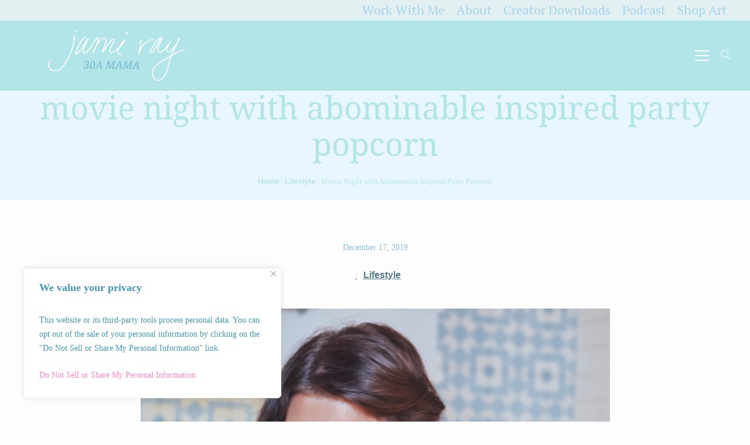

--- FILE ---
content_type: text/html; charset=UTF-8
request_url: https://30amama.com/movie-night-abominable-inspired-party-popcorn/
body_size: 21160
content:
<!DOCTYPE html>
<html lang="en-US" prefix="og: https://ogp.me/ns# fb: https://ogp.me/ns/fb# article: https://ogp.me/ns/article#" class="cmsmasters_html">
<head>
	<meta name="google-adsense-account" content="ca-pub-7541520592834046">
<meta charset="UTF-8" />
<meta name="viewport" content="width=device-width, initial-scale=1, maximum-scale=1" />
<meta name="format-detection" content="telephone=no" />
<link rel="profile" href="//gmpg.org/xfn/11" />
<link rel="pingback" href="https://30amama.com/xmlrpc.php" />


<meta name="wpsso-begin" content="wpsso structured data begin"/>
<!-- generator:1 --><meta name="generator" content="WPSSO Core 21.11.2/S"/>
<link rel="shortlink" href="https://30amama.com/?p=7542"/>
<meta property="fb:app_id" content="966242223397117"/>
<meta property="og:type" content="article"/>
<meta property="og:url" content="https://30amama.com/movie-night-abominable-inspired-party-popcorn/"/>
<meta property="og:locale" content="en_US"/>
<meta property="og:site_name" content="30A Mama&trade;  |  Jami Ray"/>
<meta property="og:title" content="Movie Night with Abominable Inspired Party Popcorn on 30A Mama"/>
<meta property="og:description" content="With the new release of Abominable on DVD, I though it would be the perfect time to recreate a tried and true kid approved snack: party popcorn."/>
<meta property="og:updated_time" content="2023-05-02T22:05:50+00:00"/>
<meta property="article:publisher" content="http://facebook.com/30amama"/>
<!-- article:tag:1 --><meta property="article:tag" content="food"/>
<meta property="article:published_time" content="2019-12-17T23:12:02+00:00"/>
<meta property="article:modified_time" content="2023-05-02T22:05:50+00:00"/>
<meta name="twitter:domain" content="30amama.com"/>
<meta name="twitter:site" content="@jamiray_"/>
<meta name="twitter:title" content="Movie Night with Abominable Inspired Party Popcorn on 30A Mama"/>
<meta name="twitter:description" content="With the new release of Abominable on DVD, I though it would be the perfect time to recreate a tried and true kid approved snack: party popcorn."/>
<meta name="twitter:card" content="summary"/>
<meta name="twitter:label1" content="Written by"/>
<meta name="twitter:data1" content="Jami Ray"/>
<meta name="twitter:label2" content="Est. reading time"/>
<meta name="twitter:data2" content="2 minutes"/>
<meta name="author" content="Jami Ray"/>
<script type="application/ld+json" id="wpsso-schema-graph">{
    "@context": "https://schema.org",
    "@graph": [
        {
            "@id": "/movie-night-abominable-inspired-party-popcorn/#sso/blog-posting/7542",
            "@context": "https://schema.org",
            "@type": "BlogPosting",
            "mainEntityOfPage": "https://30amama.com/movie-night-abominable-inspired-party-popcorn/",
            "url": "https://30amama.com/movie-night-abominable-inspired-party-popcorn/",
            "sameAs": [
                "https://30amama.com/?p=7542"
            ],
            "name": "Movie Night with Abominable Inspired Party Popcorn on 30A Mama",
            "description": "With the new release of Abominable on DVD, I though it would be the perfect time to recreate a tried and true kid approved snack: party popcorn.",
            "publisher": [
                {
                    "@id": "/#sso/organization/site/org-banner-url"
                }
            ],
            "headline": "Movie Night with Abominable Inspired Party Popcorn on 30A Mama",
            "keywords": "food",
            "inLanguage": "en_US",
            "datePublished": "2019-12-17T23:12:02+00:00",
            "dateModified": "2023-05-02T22:05:50+00:00",
            "author": {
                "@id": "/e5cdc1e73c1ba5b79f87a35e7c45c01f#sso/person"
            },
            "timeRequired": "PT2M"
        },
        {
            "@id": "/#sso/organization/site/org-banner-url",
            "@context": "https://schema.org",
            "@type": "Organization",
            "url": "https://30amama.com/",
            "name": "30A Mama\u2122  |  Jami Ray",
            "description": "Coastal Style and Family Travel from 30A &amp; Beyond",
            "sameAs": [
                "http://facebook.com/30amama",
                "https://twitter.com/jamiray_"
            ]
        },
        {
            "@id": "/e5cdc1e73c1ba5b79f87a35e7c45c01f#sso/person",
            "@context": "https://schema.org",
            "@type": "Person",
            "url": "https://30amama.com",
            "name": "Jami Ray",
            "givenName": "Jami",
            "familyName": "Ray",
            "description": "Wife. Mom. Graphic designer. Big fan of maxi dresses and pretty sunsets. Creative at heart.",
            "sameAs": [
                "http://instagram.com/jamiray",
                "http://pinterest.com/jamiray"
            ]
        }
    ]
}</script>
<meta name="wpsso-end" content="wpsso structured data end"/>
<meta name="wpsso-cached" content="2026-01-05T07:52:38+00:00 for 30amama.com"/>
<meta name="wpsso-added" content="2026-01-17T15:03:07+00:00 in 0.001580 secs (9.06 MB peak)"/>

<meta name='robots' content='index, follow, max-image-preview:large, max-snippet:-1, max-video-preview:-1' />
	<style>img:is([sizes="auto" i], [sizes^="auto," i]) { contain-intrinsic-size: 3000px 1500px }</style>
	<!-- Google tag (gtag.js) consent mode dataLayer added by Site Kit -->
<script type="text/javascript" id="google_gtagjs-js-consent-mode-data-layer">
/* <![CDATA[ */
window.dataLayer = window.dataLayer || [];function gtag(){dataLayer.push(arguments);}
gtag('consent', 'default', {"ad_personalization":"denied","ad_storage":"denied","ad_user_data":"denied","analytics_storage":"denied","functionality_storage":"denied","security_storage":"denied","personalization_storage":"denied","region":["AT","BE","BG","CH","CY","CZ","DE","DK","EE","ES","FI","FR","GB","GR","HR","HU","IE","IS","IT","LI","LT","LU","LV","MT","NL","NO","PL","PT","RO","SE","SI","SK"],"wait_for_update":500});
window._googlesitekitConsentCategoryMap = {"statistics":["analytics_storage"],"marketing":["ad_storage","ad_user_data","ad_personalization"],"functional":["functionality_storage","security_storage"],"preferences":["personalization_storage"]};
window._googlesitekitConsents = {"ad_personalization":"denied","ad_storage":"denied","ad_user_data":"denied","analytics_storage":"denied","functionality_storage":"denied","security_storage":"denied","personalization_storage":"denied","region":["AT","BE","BG","CH","CY","CZ","DE","DK","EE","ES","FI","FR","GB","GR","HR","HU","IE","IS","IT","LI","LT","LU","LV","MT","NL","NO","PL","PT","RO","SE","SI","SK"],"wait_for_update":500};
/* ]]> */
</script>
<!-- End Google tag (gtag.js) consent mode dataLayer added by Site Kit -->

	<!-- This site is optimized with the Yoast SEO plugin v26.7 - https://yoast.com/wordpress/plugins/seo/ -->
	<title>Movie Night with Abominable Inspired Party Popcorn on 30A Mama</title>
	<meta name="description" content="With the new release of Abominable on DVD, I though it would be the perfect time to recreate a tried and true kid approved snack: party popcorn." />
	<link rel="canonical" href="https://30amama.com/movie-night-abominable-inspired-party-popcorn/" />
	<script type="application/ld+json" class="yoast-schema-graph">{"@context":"https://schema.org","@graph":[{"@type":"BreadcrumbList","@id":"https://30amama.com/movie-night-abominable-inspired-party-popcorn/#breadcrumb","itemListElement":[{"@type":"ListItem","position":1,"name":"Home","item":"https://30amama.com/"},{"@type":"ListItem","position":2,"name":"Movie Night with Abominable Inspired Party Popcorn"}]}]}</script>
	<!-- / Yoast SEO plugin. -->


<link rel='dns-prefetch' href='//www.googletagmanager.com' />
<link rel='dns-prefetch' href='//fonts.googleapis.com' />
<link rel='dns-prefetch' href='//pagead2.googlesyndication.com' />
<link rel="alternate" type="application/rss+xml" title="30A Mama™  |  Jami Ray &raquo; Feed" href="https://30amama.com/feed/" />
<link rel="alternate" type="application/rss+xml" title="30A Mama™  |  Jami Ray &raquo; Comments Feed" href="https://30amama.com/comments/feed/" />
<script type="text/javascript">
/* <![CDATA[ */
window._wpemojiSettings = {"baseUrl":"https:\/\/s.w.org\/images\/core\/emoji\/16.0.1\/72x72\/","ext":".png","svgUrl":"https:\/\/s.w.org\/images\/core\/emoji\/16.0.1\/svg\/","svgExt":".svg","source":{"concatemoji":"https:\/\/30amama.com\/wp-includes\/js\/wp-emoji-release.min.js?ver=6.8.3"}};
/*! This file is auto-generated */
!function(s,n){var o,i,e;function c(e){try{var t={supportTests:e,timestamp:(new Date).valueOf()};sessionStorage.setItem(o,JSON.stringify(t))}catch(e){}}function p(e,t,n){e.clearRect(0,0,e.canvas.width,e.canvas.height),e.fillText(t,0,0);var t=new Uint32Array(e.getImageData(0,0,e.canvas.width,e.canvas.height).data),a=(e.clearRect(0,0,e.canvas.width,e.canvas.height),e.fillText(n,0,0),new Uint32Array(e.getImageData(0,0,e.canvas.width,e.canvas.height).data));return t.every(function(e,t){return e===a[t]})}function u(e,t){e.clearRect(0,0,e.canvas.width,e.canvas.height),e.fillText(t,0,0);for(var n=e.getImageData(16,16,1,1),a=0;a<n.data.length;a++)if(0!==n.data[a])return!1;return!0}function f(e,t,n,a){switch(t){case"flag":return n(e,"\ud83c\udff3\ufe0f\u200d\u26a7\ufe0f","\ud83c\udff3\ufe0f\u200b\u26a7\ufe0f")?!1:!n(e,"\ud83c\udde8\ud83c\uddf6","\ud83c\udde8\u200b\ud83c\uddf6")&&!n(e,"\ud83c\udff4\udb40\udc67\udb40\udc62\udb40\udc65\udb40\udc6e\udb40\udc67\udb40\udc7f","\ud83c\udff4\u200b\udb40\udc67\u200b\udb40\udc62\u200b\udb40\udc65\u200b\udb40\udc6e\u200b\udb40\udc67\u200b\udb40\udc7f");case"emoji":return!a(e,"\ud83e\udedf")}return!1}function g(e,t,n,a){var r="undefined"!=typeof WorkerGlobalScope&&self instanceof WorkerGlobalScope?new OffscreenCanvas(300,150):s.createElement("canvas"),o=r.getContext("2d",{willReadFrequently:!0}),i=(o.textBaseline="top",o.font="600 32px Arial",{});return e.forEach(function(e){i[e]=t(o,e,n,a)}),i}function t(e){var t=s.createElement("script");t.src=e,t.defer=!0,s.head.appendChild(t)}"undefined"!=typeof Promise&&(o="wpEmojiSettingsSupports",i=["flag","emoji"],n.supports={everything:!0,everythingExceptFlag:!0},e=new Promise(function(e){s.addEventListener("DOMContentLoaded",e,{once:!0})}),new Promise(function(t){var n=function(){try{var e=JSON.parse(sessionStorage.getItem(o));if("object"==typeof e&&"number"==typeof e.timestamp&&(new Date).valueOf()<e.timestamp+604800&&"object"==typeof e.supportTests)return e.supportTests}catch(e){}return null}();if(!n){if("undefined"!=typeof Worker&&"undefined"!=typeof OffscreenCanvas&&"undefined"!=typeof URL&&URL.createObjectURL&&"undefined"!=typeof Blob)try{var e="postMessage("+g.toString()+"("+[JSON.stringify(i),f.toString(),p.toString(),u.toString()].join(",")+"));",a=new Blob([e],{type:"text/javascript"}),r=new Worker(URL.createObjectURL(a),{name:"wpTestEmojiSupports"});return void(r.onmessage=function(e){c(n=e.data),r.terminate(),t(n)})}catch(e){}c(n=g(i,f,p,u))}t(n)}).then(function(e){for(var t in e)n.supports[t]=e[t],n.supports.everything=n.supports.everything&&n.supports[t],"flag"!==t&&(n.supports.everythingExceptFlag=n.supports.everythingExceptFlag&&n.supports[t]);n.supports.everythingExceptFlag=n.supports.everythingExceptFlag&&!n.supports.flag,n.DOMReady=!1,n.readyCallback=function(){n.DOMReady=!0}}).then(function(){return e}).then(function(){var e;n.supports.everything||(n.readyCallback(),(e=n.source||{}).concatemoji?t(e.concatemoji):e.wpemoji&&e.twemoji&&(t(e.twemoji),t(e.wpemoji)))}))}((window,document),window._wpemojiSettings);
/* ]]> */
</script>
<link rel='stylesheet' id='sbi_styles-css' href='https://30amama.com/wp-content/plugins/instagram-feed/css/sbi-styles.min.css?ver=6.10.0' type='text/css' media='all' />
<link rel='stylesheet' id='layerslider-css' href='https://30amama.com/wp-content/plugins/LayerSlider/assets/static/layerslider/css/layerslider.css?ver=7.6.8' type='text/css' media='all' />
<style id='wp-emoji-styles-inline-css' type='text/css'>

	img.wp-smiley, img.emoji {
		display: inline !important;
		border: none !important;
		box-shadow: none !important;
		height: 1em !important;
		width: 1em !important;
		margin: 0 0.07em !important;
		vertical-align: -0.1em !important;
		background: none !important;
		padding: 0 !important;
	}
</style>
<link rel='stylesheet' id='wp-block-library-css' href='https://30amama.com/wp-includes/css/dist/block-library/style.min.css?ver=6.8.3' type='text/css' media='all' />
<style id='classic-theme-styles-inline-css' type='text/css'>
/*! This file is auto-generated */
.wp-block-button__link{color:#fff;background-color:#32373c;border-radius:9999px;box-shadow:none;text-decoration:none;padding:calc(.667em + 2px) calc(1.333em + 2px);font-size:1.125em}.wp-block-file__button{background:#32373c;color:#fff;text-decoration:none}
</style>
<style id='global-styles-inline-css' type='text/css'>
:root{--wp--preset--aspect-ratio--square: 1;--wp--preset--aspect-ratio--4-3: 4/3;--wp--preset--aspect-ratio--3-4: 3/4;--wp--preset--aspect-ratio--3-2: 3/2;--wp--preset--aspect-ratio--2-3: 2/3;--wp--preset--aspect-ratio--16-9: 16/9;--wp--preset--aspect-ratio--9-16: 9/16;--wp--preset--color--black: #000000;--wp--preset--color--cyan-bluish-gray: #abb8c3;--wp--preset--color--white: #ffffff;--wp--preset--color--pale-pink: #f78da7;--wp--preset--color--vivid-red: #cf2e2e;--wp--preset--color--luminous-vivid-orange: #ff6900;--wp--preset--color--luminous-vivid-amber: #fcb900;--wp--preset--color--light-green-cyan: #7bdcb5;--wp--preset--color--vivid-green-cyan: #00d084;--wp--preset--color--pale-cyan-blue: #8ed1fc;--wp--preset--color--vivid-cyan-blue: #0693e3;--wp--preset--color--vivid-purple: #9b51e0;--wp--preset--color--color-1: #575757;--wp--preset--color--color-2: #7e505f;--wp--preset--color--color-3: #b6b6b6;--wp--preset--color--color-4: #141414;--wp--preset--color--color-5: #fefdfd;--wp--preset--color--color-6: #ffffff;--wp--preset--color--color-7: #e6e6e6;--wp--preset--gradient--vivid-cyan-blue-to-vivid-purple: linear-gradient(135deg,rgba(6,147,227,1) 0%,rgb(155,81,224) 100%);--wp--preset--gradient--light-green-cyan-to-vivid-green-cyan: linear-gradient(135deg,rgb(122,220,180) 0%,rgb(0,208,130) 100%);--wp--preset--gradient--luminous-vivid-amber-to-luminous-vivid-orange: linear-gradient(135deg,rgba(252,185,0,1) 0%,rgba(255,105,0,1) 100%);--wp--preset--gradient--luminous-vivid-orange-to-vivid-red: linear-gradient(135deg,rgba(255,105,0,1) 0%,rgb(207,46,46) 100%);--wp--preset--gradient--very-light-gray-to-cyan-bluish-gray: linear-gradient(135deg,rgb(238,238,238) 0%,rgb(169,184,195) 100%);--wp--preset--gradient--cool-to-warm-spectrum: linear-gradient(135deg,rgb(74,234,220) 0%,rgb(151,120,209) 20%,rgb(207,42,186) 40%,rgb(238,44,130) 60%,rgb(251,105,98) 80%,rgb(254,248,76) 100%);--wp--preset--gradient--blush-light-purple: linear-gradient(135deg,rgb(255,206,236) 0%,rgb(152,150,240) 100%);--wp--preset--gradient--blush-bordeaux: linear-gradient(135deg,rgb(254,205,165) 0%,rgb(254,45,45) 50%,rgb(107,0,62) 100%);--wp--preset--gradient--luminous-dusk: linear-gradient(135deg,rgb(255,203,112) 0%,rgb(199,81,192) 50%,rgb(65,88,208) 100%);--wp--preset--gradient--pale-ocean: linear-gradient(135deg,rgb(255,245,203) 0%,rgb(182,227,212) 50%,rgb(51,167,181) 100%);--wp--preset--gradient--electric-grass: linear-gradient(135deg,rgb(202,248,128) 0%,rgb(113,206,126) 100%);--wp--preset--gradient--midnight: linear-gradient(135deg,rgb(2,3,129) 0%,rgb(40,116,252) 100%);--wp--preset--font-size--small: 13px;--wp--preset--font-size--medium: 20px;--wp--preset--font-size--large: 36px;--wp--preset--font-size--x-large: 42px;--wp--preset--spacing--20: 0.44rem;--wp--preset--spacing--30: 0.67rem;--wp--preset--spacing--40: 1rem;--wp--preset--spacing--50: 1.5rem;--wp--preset--spacing--60: 2.25rem;--wp--preset--spacing--70: 3.38rem;--wp--preset--spacing--80: 5.06rem;--wp--preset--shadow--natural: 6px 6px 9px rgba(0, 0, 0, 0.2);--wp--preset--shadow--deep: 12px 12px 50px rgba(0, 0, 0, 0.4);--wp--preset--shadow--sharp: 6px 6px 0px rgba(0, 0, 0, 0.2);--wp--preset--shadow--outlined: 6px 6px 0px -3px rgba(255, 255, 255, 1), 6px 6px rgba(0, 0, 0, 1);--wp--preset--shadow--crisp: 6px 6px 0px rgba(0, 0, 0, 1);}:where(.is-layout-flex){gap: 0.5em;}:where(.is-layout-grid){gap: 0.5em;}body .is-layout-flex{display: flex;}.is-layout-flex{flex-wrap: wrap;align-items: center;}.is-layout-flex > :is(*, div){margin: 0;}body .is-layout-grid{display: grid;}.is-layout-grid > :is(*, div){margin: 0;}:where(.wp-block-columns.is-layout-flex){gap: 2em;}:where(.wp-block-columns.is-layout-grid){gap: 2em;}:where(.wp-block-post-template.is-layout-flex){gap: 1.25em;}:where(.wp-block-post-template.is-layout-grid){gap: 1.25em;}.has-black-color{color: var(--wp--preset--color--black) !important;}.has-cyan-bluish-gray-color{color: var(--wp--preset--color--cyan-bluish-gray) !important;}.has-white-color{color: var(--wp--preset--color--white) !important;}.has-pale-pink-color{color: var(--wp--preset--color--pale-pink) !important;}.has-vivid-red-color{color: var(--wp--preset--color--vivid-red) !important;}.has-luminous-vivid-orange-color{color: var(--wp--preset--color--luminous-vivid-orange) !important;}.has-luminous-vivid-amber-color{color: var(--wp--preset--color--luminous-vivid-amber) !important;}.has-light-green-cyan-color{color: var(--wp--preset--color--light-green-cyan) !important;}.has-vivid-green-cyan-color{color: var(--wp--preset--color--vivid-green-cyan) !important;}.has-pale-cyan-blue-color{color: var(--wp--preset--color--pale-cyan-blue) !important;}.has-vivid-cyan-blue-color{color: var(--wp--preset--color--vivid-cyan-blue) !important;}.has-vivid-purple-color{color: var(--wp--preset--color--vivid-purple) !important;}.has-black-background-color{background-color: var(--wp--preset--color--black) !important;}.has-cyan-bluish-gray-background-color{background-color: var(--wp--preset--color--cyan-bluish-gray) !important;}.has-white-background-color{background-color: var(--wp--preset--color--white) !important;}.has-pale-pink-background-color{background-color: var(--wp--preset--color--pale-pink) !important;}.has-vivid-red-background-color{background-color: var(--wp--preset--color--vivid-red) !important;}.has-luminous-vivid-orange-background-color{background-color: var(--wp--preset--color--luminous-vivid-orange) !important;}.has-luminous-vivid-amber-background-color{background-color: var(--wp--preset--color--luminous-vivid-amber) !important;}.has-light-green-cyan-background-color{background-color: var(--wp--preset--color--light-green-cyan) !important;}.has-vivid-green-cyan-background-color{background-color: var(--wp--preset--color--vivid-green-cyan) !important;}.has-pale-cyan-blue-background-color{background-color: var(--wp--preset--color--pale-cyan-blue) !important;}.has-vivid-cyan-blue-background-color{background-color: var(--wp--preset--color--vivid-cyan-blue) !important;}.has-vivid-purple-background-color{background-color: var(--wp--preset--color--vivid-purple) !important;}.has-black-border-color{border-color: var(--wp--preset--color--black) !important;}.has-cyan-bluish-gray-border-color{border-color: var(--wp--preset--color--cyan-bluish-gray) !important;}.has-white-border-color{border-color: var(--wp--preset--color--white) !important;}.has-pale-pink-border-color{border-color: var(--wp--preset--color--pale-pink) !important;}.has-vivid-red-border-color{border-color: var(--wp--preset--color--vivid-red) !important;}.has-luminous-vivid-orange-border-color{border-color: var(--wp--preset--color--luminous-vivid-orange) !important;}.has-luminous-vivid-amber-border-color{border-color: var(--wp--preset--color--luminous-vivid-amber) !important;}.has-light-green-cyan-border-color{border-color: var(--wp--preset--color--light-green-cyan) !important;}.has-vivid-green-cyan-border-color{border-color: var(--wp--preset--color--vivid-green-cyan) !important;}.has-pale-cyan-blue-border-color{border-color: var(--wp--preset--color--pale-cyan-blue) !important;}.has-vivid-cyan-blue-border-color{border-color: var(--wp--preset--color--vivid-cyan-blue) !important;}.has-vivid-purple-border-color{border-color: var(--wp--preset--color--vivid-purple) !important;}.has-vivid-cyan-blue-to-vivid-purple-gradient-background{background: var(--wp--preset--gradient--vivid-cyan-blue-to-vivid-purple) !important;}.has-light-green-cyan-to-vivid-green-cyan-gradient-background{background: var(--wp--preset--gradient--light-green-cyan-to-vivid-green-cyan) !important;}.has-luminous-vivid-amber-to-luminous-vivid-orange-gradient-background{background: var(--wp--preset--gradient--luminous-vivid-amber-to-luminous-vivid-orange) !important;}.has-luminous-vivid-orange-to-vivid-red-gradient-background{background: var(--wp--preset--gradient--luminous-vivid-orange-to-vivid-red) !important;}.has-very-light-gray-to-cyan-bluish-gray-gradient-background{background: var(--wp--preset--gradient--very-light-gray-to-cyan-bluish-gray) !important;}.has-cool-to-warm-spectrum-gradient-background{background: var(--wp--preset--gradient--cool-to-warm-spectrum) !important;}.has-blush-light-purple-gradient-background{background: var(--wp--preset--gradient--blush-light-purple) !important;}.has-blush-bordeaux-gradient-background{background: var(--wp--preset--gradient--blush-bordeaux) !important;}.has-luminous-dusk-gradient-background{background: var(--wp--preset--gradient--luminous-dusk) !important;}.has-pale-ocean-gradient-background{background: var(--wp--preset--gradient--pale-ocean) !important;}.has-electric-grass-gradient-background{background: var(--wp--preset--gradient--electric-grass) !important;}.has-midnight-gradient-background{background: var(--wp--preset--gradient--midnight) !important;}.has-small-font-size{font-size: var(--wp--preset--font-size--small) !important;}.has-medium-font-size{font-size: var(--wp--preset--font-size--medium) !important;}.has-large-font-size{font-size: var(--wp--preset--font-size--large) !important;}.has-x-large-font-size{font-size: var(--wp--preset--font-size--x-large) !important;}
:where(.wp-block-post-template.is-layout-flex){gap: 1.25em;}:where(.wp-block-post-template.is-layout-grid){gap: 1.25em;}
:where(.wp-block-columns.is-layout-flex){gap: 2em;}:where(.wp-block-columns.is-layout-grid){gap: 2em;}
:root :where(.wp-block-pullquote){font-size: 1.5em;line-height: 1.6;}
</style>
<link rel='stylesheet' id='BotBlockerCSS-css' href='https://30amama.com/wp-content/plugins/botblocker//styles.css?ver=6.8.3' type='text/css' media='all' />
<link rel='stylesheet' id='contact-form-7-css' href='https://30amama.com/wp-content/plugins/contact-form-7/includes/css/styles.css?ver=6.1.4' type='text/css' media='all' />
<link rel='stylesheet' id='wp-components-css' href='https://30amama.com/wp-includes/css/dist/components/style.min.css?ver=6.8.3' type='text/css' media='all' />
<link rel='stylesheet' id='godaddy-styles-css' href='https://30amama.com/wp-content/mu-plugins/vendor/wpex/godaddy-launch/includes/Dependencies/GoDaddy/Styles/build/latest.css?ver=2.0.2' type='text/css' media='all' />
<link rel='stylesheet' id='amigos-theme-style-css' href='https://30amama.com/wp-content/themes/amigos/style.css?ver=1.0.0' type='text/css' media='screen, print' />
<link rel='stylesheet' id='amigos-style-css' href='https://30amama.com/wp-content/themes/amigos/theme-framework/theme-style/css/style.css?ver=1.0.0' type='text/css' media='screen, print' />
<style id='amigos-style-inline-css' type='text/css'>

	.header_mid .header_mid_inner .logo_wrap {
		width : 326px;
	}

	.header_mid_inner .logo img.logo_retina {
		width : 562.5px;
	}


			.headline_color {
				background-color:#e8f6ff;
			}
			
		.headline_aligner, 
		.cmsmasters_breadcrumbs_aligner {
			min-height:100px;
		}
		

		
		#page .cmsmasters_social_icon_color.cmsmasters_social_icon_1 {
			background-color:#ffffff;
		}
		
		
		#page .cmsmasters_social_icon_color.cmsmasters_social_icon_1:hover {
			background-color:#bee1c7;
		}
		
		#page .cmsmasters_social_icon_color.cmsmasters_social_icon_2 {
			background-color:#ffffff;
		}
		
		
		#page .cmsmasters_social_icon_color.cmsmasters_social_icon_2:hover {
			background-color:#bee1c7;
		}

	.header_top {
		height : 35px;
	}
	
	.header_mid {
		height : 120px;
	}
	
	#page.cmsmasters_heading_after_header #middle, 
	#page.cmsmasters_heading_under_header #middle .headline .headline_outer {
		padding-top : 120px;
	}
	
	#page.cmsmasters_heading_after_header.enable_header_top #middle, 
	#page.cmsmasters_heading_under_header.enable_header_top #middle .headline .headline_outer {
		padding-top : 155px;
	}
	
	@media only screen and (max-width: 1024px) {
		.header_top,
		.header_mid,
		.header_bot {
			height : auto;
		}
		
		.header_mid .header_mid_inner > div,
		.header_mid .header_mid_inner > .logo_wrap,
		.header_mid .header_mid_inner > .mid_search_but_wrap,
		.header_mid .header_mid_inner > .resp_mid_nav_wrap {
			height : 120px;
		}
		
		#page.cmsmasters_heading_after_header #middle, 
		#page.cmsmasters_heading_under_header #middle .headline .headline_outer, 
		#page.cmsmasters_heading_after_header.enable_header_top #middle, 
		#page.cmsmasters_heading_under_header.enable_header_top #middle .headline .headline_outer, 
		#page.cmsmasters_heading_after_header.enable_header_bottom #middle, 
		#page.cmsmasters_heading_under_header.enable_header_bottom #middle .headline .headline_outer, 
		#page.cmsmasters_heading_after_header.enable_header_top.enable_header_bottom #middle, 
		#page.cmsmasters_heading_under_header.enable_header_top.enable_header_bottom #middle .headline .headline_outer {
			padding-top : 0 !important;
		}
	}
	
	@media only screen and (max-width: 768px) {
		.header_mid .header_mid_inner > .logo_wrap,
		.header_mid .header_mid_inner > .mid_search_but_wrap,
		.header_mid .header_mid_inner > .resp_mid_nav_wrap {
			height:auto;
		}
	}

</style>
<link rel='stylesheet' id='amigos-adaptive-css' href='https://30amama.com/wp-content/themes/amigos/theme-framework/theme-style/css/adaptive.css?ver=1.0.0' type='text/css' media='screen, print' />
<link rel='stylesheet' id='amigos-retina-css' href='https://30amama.com/wp-content/themes/amigos/theme-framework/theme-style/css/retina.css?ver=1.0.0' type='text/css' media='screen' />
<link rel='stylesheet' id='amigos-icons-css' href='https://30amama.com/wp-content/themes/amigos/css/fontello.css?ver=1.0.0' type='text/css' media='screen' />
<link rel='stylesheet' id='amigos-icons-custom-css' href='https://30amama.com/wp-content/themes/amigos/theme-vars/theme-style/css/fontello-custom.css?ver=1.0.0' type='text/css' media='screen' />
<link rel='stylesheet' id='animate-css' href='https://30amama.com/wp-content/themes/amigos/css/animate.css?ver=1.0.0' type='text/css' media='screen' />
<link rel='stylesheet' id='ilightbox-css' href='https://30amama.com/wp-content/themes/amigos/css/ilightbox.css?ver=2.2.0' type='text/css' media='screen' />
<link rel='stylesheet' id='ilightbox-skin-light-css' href='https://30amama.com/wp-content/themes/amigos/css/ilightbox-skins/light-skin.css?ver=2.2.0' type='text/css' media='screen' />
<link rel='stylesheet' id='amigos-fonts-schemes-css' href='https://30amama.com/wp-content/uploads/cmsmasters_styles/amigos.css?ver=1.0.0' type='text/css' media='screen' />
<link rel='stylesheet' id='google-fonts-css' href='//fonts.googleapis.com/css?family=PT+Serif%3A400%2C400italic%2C700%2C700italic%7CDroid+Serif%3A400%2C400italic%2C700%2C700italic%7CMontserrat%3A400%2C700%7CAntic+Didone&#038;ver=6.8.3' type='text/css' media='all' />
<link rel='stylesheet' id='amigos-gutenberg-frontend-style-css' href='https://30amama.com/wp-content/themes/amigos/gutenberg/cmsmasters-framework/theme-style/css/frontend-style.css?ver=1.0.0' type='text/css' media='screen' />
<script type="text/javascript" src="https://30amama.com/wp-includes/js/jquery/jquery.min.js?ver=3.7.1" id="jquery-core-js"></script>
<script type="text/javascript" src="https://30amama.com/wp-includes/js/jquery/jquery-migrate.min.js?ver=3.4.1" id="jquery-migrate-js"></script>
<script type="text/javascript" id="cookie-law-info-js-extra">
/* <![CDATA[ */
var _ckyConfig = {"_ipData":[],"_assetsURL":"https:\/\/30amama.com\/wp-content\/plugins\/cookie-law-info\/lite\/frontend\/images\/","_publicURL":"https:\/\/30amama.com","_expiry":"365","_categories":[{"name":"Necessary","slug":"necessary","isNecessary":true,"ccpaDoNotSell":true,"cookies":[],"active":true,"defaultConsent":{"gdpr":true,"ccpa":true}},{"name":"Functional","slug":"functional","isNecessary":false,"ccpaDoNotSell":true,"cookies":[],"active":true,"defaultConsent":{"gdpr":false,"ccpa":false}},{"name":"Analytics","slug":"analytics","isNecessary":false,"ccpaDoNotSell":true,"cookies":[],"active":true,"defaultConsent":{"gdpr":false,"ccpa":false}},{"name":"Performance","slug":"performance","isNecessary":false,"ccpaDoNotSell":true,"cookies":[],"active":true,"defaultConsent":{"gdpr":false,"ccpa":false}},{"name":"Advertisement","slug":"advertisement","isNecessary":false,"ccpaDoNotSell":true,"cookies":[],"active":true,"defaultConsent":{"gdpr":false,"ccpa":false}}],"_activeLaw":"gdpr","_rootDomain":"","_block":"1","_showBanner":"1","_bannerConfig":{"settings":{"type":"box","preferenceCenterType":"popup","position":"bottom-left","applicableLaw":"ccpa"},"behaviours":{"reloadBannerOnAccept":false,"loadAnalyticsByDefault":false,"animations":{"onLoad":"animate","onHide":"sticky"}},"config":{"revisitConsent":{"status":true,"tag":"revisit-consent","position":"bottom-left","meta":{"url":"#"},"styles":{"background-color":"#4398B6"},"elements":{"title":{"type":"text","tag":"revisit-consent-title","status":true,"styles":{"color":"#0056a7"}}}},"preferenceCenter":{"toggle":{"status":true,"tag":"detail-category-toggle","type":"toggle","states":{"active":{"styles":{"background-color":"#1863DC"}},"inactive":{"styles":{"background-color":"#D0D5D2"}}}}},"categoryPreview":{"status":false,"toggle":{"status":true,"tag":"detail-category-preview-toggle","type":"toggle","states":{"active":{"styles":{"background-color":"#1863DC"}},"inactive":{"styles":{"background-color":"#D0D5D2"}}}}},"videoPlaceholder":{"status":true,"styles":{"background-color":"#000000","border-color":"#000000","color":"#ffffff"}},"readMore":{"status":false,"tag":"readmore-button","type":"link","meta":{"noFollow":true,"newTab":true},"styles":{"color":"#4398B6","background-color":"transparent","border-color":"transparent"}},"showMore":{"status":true,"tag":"show-desc-button","type":"button","styles":{"color":"#1863DC"}},"showLess":{"status":true,"tag":"hide-desc-button","type":"button","styles":{"color":"#1863DC"}},"alwaysActive":{"status":true,"tag":"always-active","styles":{"color":"#008000"}},"manualLinks":{"status":true,"tag":"manual-links","type":"link","styles":{"color":"#1863DC"}},"auditTable":{"status":false},"optOption":{"status":true,"toggle":{"status":true,"tag":"optout-option-toggle","type":"toggle","states":{"active":{"styles":{"background-color":"#4398B6"}},"inactive":{"styles":{"background-color":"#FFFFFF"}}}}}}},"_version":"3.3.9.1","_logConsent":"1","_tags":[{"tag":"accept-button","styles":{"color":"#FFFFFF","background-color":"#1863DC","border-color":"#1863DC"}},{"tag":"reject-button","styles":{"color":"#1863DC","background-color":"transparent","border-color":"#1863DC"}},{"tag":"settings-button","styles":{"color":"#1863DC","background-color":"transparent","border-color":"#1863DC"}},{"tag":"readmore-button","styles":{"color":"#4398B6","background-color":"transparent","border-color":"transparent"}},{"tag":"donotsell-button","styles":{"color":"#ff84c6","background-color":"transparent","border-color":"transparent"}},{"tag":"show-desc-button","styles":{"color":"#1863DC"}},{"tag":"hide-desc-button","styles":{"color":"#1863DC"}},{"tag":"cky-always-active","styles":[]},{"tag":"cky-link","styles":[]},{"tag":"accept-button","styles":{"color":"#FFFFFF","background-color":"#1863DC","border-color":"#1863DC"}},{"tag":"revisit-consent","styles":{"background-color":"#4398B6"}}],"_shortCodes":[{"key":"cky_readmore","content":"<a href=\"#\" class=\"cky-policy\" aria-label=\"Cookie Policy\" target=\"_blank\" rel=\"noopener\" data-cky-tag=\"readmore-button\">Cookie Policy<\/a>","tag":"readmore-button","status":false,"attributes":{"rel":"nofollow","target":"_blank"}},{"key":"cky_show_desc","content":"<button class=\"cky-show-desc-btn\" data-cky-tag=\"show-desc-button\" aria-label=\"Show more\">Show more<\/button>","tag":"show-desc-button","status":true,"attributes":[]},{"key":"cky_hide_desc","content":"<button class=\"cky-show-desc-btn\" data-cky-tag=\"hide-desc-button\" aria-label=\"Show less\">Show less<\/button>","tag":"hide-desc-button","status":true,"attributes":[]},{"key":"cky_optout_show_desc","content":"[cky_optout_show_desc]","tag":"optout-show-desc-button","status":true,"attributes":[]},{"key":"cky_optout_hide_desc","content":"[cky_optout_hide_desc]","tag":"optout-hide-desc-button","status":true,"attributes":[]},{"key":"cky_category_toggle_label","content":"[cky_{{status}}_category_label] [cky_preference_{{category_slug}}_title]","tag":"","status":true,"attributes":[]},{"key":"cky_enable_category_label","content":"Enable","tag":"","status":true,"attributes":[]},{"key":"cky_disable_category_label","content":"Disable","tag":"","status":true,"attributes":[]},{"key":"cky_video_placeholder","content":"<div class=\"video-placeholder-normal\" data-cky-tag=\"video-placeholder\" id=\"[UNIQUEID]\"><p class=\"video-placeholder-text-normal\" data-cky-tag=\"placeholder-title\">Please accept cookies to access this content<\/p><\/div>","tag":"","status":true,"attributes":[]},{"key":"cky_enable_optout_label","content":"Enable","tag":"","status":true,"attributes":[]},{"key":"cky_disable_optout_label","content":"Disable","tag":"","status":true,"attributes":[]},{"key":"cky_optout_toggle_label","content":"[cky_{{status}}_optout_label] [cky_optout_option_title]","tag":"","status":true,"attributes":[]},{"key":"cky_optout_option_title","content":"Do Not Sell or Share My Personal Information","tag":"","status":true,"attributes":[]},{"key":"cky_optout_close_label","content":"Close","tag":"","status":true,"attributes":[]},{"key":"cky_preference_close_label","content":"Close","tag":"","status":true,"attributes":[]}],"_rtl":"","_language":"en","_providersToBlock":[]};
var _ckyStyles = {"css":".cky-overlay{background: #000000; opacity: 0.4; position: fixed; top: 0; left: 0; width: 100%; height: 100%; z-index: 99999999;}.cky-hide{display: none;}.cky-btn-revisit-wrapper{display: flex; align-items: center; justify-content: center; background: #0056a7; width: 45px; height: 45px; border-radius: 50%; position: fixed; z-index: 999999; cursor: pointer;}.cky-revisit-bottom-left{bottom: 15px; left: 15px;}.cky-revisit-bottom-right{bottom: 15px; right: 15px;}.cky-btn-revisit-wrapper .cky-btn-revisit{display: flex; align-items: center; justify-content: center; background: none; border: none; cursor: pointer; position: relative; margin: 0; padding: 0;}.cky-btn-revisit-wrapper .cky-btn-revisit img{max-width: fit-content; margin: 0; height: 30px; width: 30px;}.cky-revisit-bottom-left:hover::before{content: attr(data-tooltip); position: absolute; background: #4e4b66; color: #ffffff; left: calc(100% + 7px); font-size: 12px; line-height: 16px; width: max-content; padding: 4px 8px; border-radius: 4px;}.cky-revisit-bottom-left:hover::after{position: absolute; content: \"\"; border: 5px solid transparent; left: calc(100% + 2px); border-left-width: 0; border-right-color: #4e4b66;}.cky-revisit-bottom-right:hover::before{content: attr(data-tooltip); position: absolute; background: #4e4b66; color: #ffffff; right: calc(100% + 7px); font-size: 12px; line-height: 16px; width: max-content; padding: 4px 8px; border-radius: 4px;}.cky-revisit-bottom-right:hover::after{position: absolute; content: \"\"; border: 5px solid transparent; right: calc(100% + 2px); border-right-width: 0; border-left-color: #4e4b66;}.cky-revisit-hide{display: none;}.cky-consent-container{position: fixed; width: 440px; box-sizing: border-box; z-index: 9999999; border-radius: 6px;}.cky-consent-container .cky-consent-bar{background: #ffffff; border: 1px solid; padding: 20px 26px; box-shadow: 0 -1px 10px 0 #acabab4d; border-radius: 6px;}.cky-box-bottom-left{bottom: 40px; left: 40px;}.cky-box-bottom-right{bottom: 40px; right: 40px;}.cky-box-top-left{top: 40px; left: 40px;}.cky-box-top-right{top: 40px; right: 40px;}.cky-custom-brand-logo-wrapper .cky-custom-brand-logo{width: 100px; height: auto; margin: 0 0 12px 0;}.cky-notice .cky-title{color: #212121; font-weight: 700; font-size: 18px; line-height: 24px; margin: 0 0 12px 0;}.cky-notice-des *,.cky-preference-content-wrapper *,.cky-accordion-header-des *,.cky-gpc-wrapper .cky-gpc-desc *{font-size: 14px;}.cky-notice-des{color: #212121; font-size: 14px; line-height: 24px; font-weight: 400;}.cky-notice-des img{height: 25px; width: 25px;}.cky-consent-bar .cky-notice-des p,.cky-gpc-wrapper .cky-gpc-desc p,.cky-preference-body-wrapper .cky-preference-content-wrapper p,.cky-accordion-header-wrapper .cky-accordion-header-des p,.cky-cookie-des-table li div:last-child p{color: inherit; margin-top: 0; overflow-wrap: break-word;}.cky-notice-des P:last-child,.cky-preference-content-wrapper p:last-child,.cky-cookie-des-table li div:last-child p:last-child,.cky-gpc-wrapper .cky-gpc-desc p:last-child{margin-bottom: 0;}.cky-notice-des a.cky-policy,.cky-notice-des button.cky-policy{font-size: 14px; color: #1863dc; white-space: nowrap; cursor: pointer; background: transparent; border: 1px solid; text-decoration: underline;}.cky-notice-des button.cky-policy{padding: 0;}.cky-notice-des a.cky-policy:focus-visible,.cky-notice-des button.cky-policy:focus-visible,.cky-preference-content-wrapper .cky-show-desc-btn:focus-visible,.cky-accordion-header .cky-accordion-btn:focus-visible,.cky-preference-header .cky-btn-close:focus-visible,.cky-switch input[type=\"checkbox\"]:focus-visible,.cky-footer-wrapper a:focus-visible,.cky-btn:focus-visible{outline: 2px solid #1863dc; outline-offset: 2px;}.cky-btn:focus:not(:focus-visible),.cky-accordion-header .cky-accordion-btn:focus:not(:focus-visible),.cky-preference-content-wrapper .cky-show-desc-btn:focus:not(:focus-visible),.cky-btn-revisit-wrapper .cky-btn-revisit:focus:not(:focus-visible),.cky-preference-header .cky-btn-close:focus:not(:focus-visible),.cky-consent-bar .cky-banner-btn-close:focus:not(:focus-visible){outline: 0;}button.cky-show-desc-btn:not(:hover):not(:active){color: #1863dc; background: transparent;}button.cky-accordion-btn:not(:hover):not(:active),button.cky-banner-btn-close:not(:hover):not(:active),button.cky-btn-revisit:not(:hover):not(:active),button.cky-btn-close:not(:hover):not(:active){background: transparent;}.cky-consent-bar button:hover,.cky-modal.cky-modal-open button:hover,.cky-consent-bar button:focus,.cky-modal.cky-modal-open button:focus{text-decoration: none;}.cky-notice-btn-wrapper{display: flex; justify-content: flex-start; align-items: center; flex-wrap: wrap; margin-top: 16px;}.cky-notice-btn-wrapper .cky-btn{text-shadow: none; box-shadow: none;}.cky-btn{flex: auto; max-width: 100%; font-size: 14px; font-family: inherit; line-height: 24px; padding: 8px; font-weight: 500; margin: 0 8px 0 0; border-radius: 2px; cursor: pointer; text-align: center; text-transform: none; min-height: 0;}.cky-btn:hover{opacity: 0.8;}.cky-btn-customize{color: #1863dc; background: transparent; border: 2px solid #1863dc;}.cky-btn-reject{color: #1863dc; background: transparent; border: 2px solid #1863dc;}.cky-btn-accept{background: #1863dc; color: #ffffff; border: 2px solid #1863dc;}.cky-btn:last-child{margin-right: 0;}@media (max-width: 576px){.cky-box-bottom-left{bottom: 0; left: 0;}.cky-box-bottom-right{bottom: 0; right: 0;}.cky-box-top-left{top: 0; left: 0;}.cky-box-top-right{top: 0; right: 0;}}@media (max-width: 440px){.cky-box-bottom-left, .cky-box-bottom-right, .cky-box-top-left, .cky-box-top-right{width: 100%; max-width: 100%;}.cky-consent-container .cky-consent-bar{padding: 20px 0;}.cky-custom-brand-logo-wrapper, .cky-notice .cky-title, .cky-notice-des, .cky-notice-btn-wrapper{padding: 0 24px;}.cky-notice-des{max-height: 40vh; overflow-y: scroll;}.cky-notice-btn-wrapper{flex-direction: column; margin-top: 0;}.cky-btn{width: 100%; margin: 10px 0 0 0;}.cky-notice-btn-wrapper .cky-btn-customize{order: 2;}.cky-notice-btn-wrapper .cky-btn-reject{order: 3;}.cky-notice-btn-wrapper .cky-btn-accept{order: 1; margin-top: 16px;}}@media (max-width: 352px){.cky-notice .cky-title{font-size: 16px;}.cky-notice-des *{font-size: 12px;}.cky-notice-des, .cky-btn{font-size: 12px;}}.cky-modal.cky-modal-open{display: flex; visibility: visible; -webkit-transform: translate(-50%, -50%); -moz-transform: translate(-50%, -50%); -ms-transform: translate(-50%, -50%); -o-transform: translate(-50%, -50%); transform: translate(-50%, -50%); top: 50%; left: 50%; transition: all 1s ease;}.cky-modal{box-shadow: 0 32px 68px rgba(0, 0, 0, 0.3); margin: 0 auto; position: fixed; max-width: 100%; background: #ffffff; top: 50%; box-sizing: border-box; border-radius: 6px; z-index: 999999999; color: #212121; -webkit-transform: translate(-50%, 100%); -moz-transform: translate(-50%, 100%); -ms-transform: translate(-50%, 100%); -o-transform: translate(-50%, 100%); transform: translate(-50%, 100%); visibility: hidden; transition: all 0s ease;}.cky-preference-center{max-height: 79vh; overflow: hidden; width: 845px; overflow: hidden; flex: 1 1 0; display: flex; flex-direction: column; border-radius: 6px;}.cky-preference-header{display: flex; align-items: center; justify-content: space-between; padding: 22px 24px; border-bottom: 1px solid;}.cky-preference-header .cky-preference-title{font-size: 18px; font-weight: 700; line-height: 24px;}.cky-preference-header .cky-btn-close{margin: 0; cursor: pointer; vertical-align: middle; padding: 0; background: none; border: none; width: auto; height: auto; min-height: 0; line-height: 0; text-shadow: none; box-shadow: none;}.cky-preference-header .cky-btn-close img{margin: 0; height: 10px; width: 10px;}.cky-preference-body-wrapper{padding: 0 24px; flex: 1; overflow: auto; box-sizing: border-box;}.cky-preference-content-wrapper,.cky-gpc-wrapper .cky-gpc-desc{font-size: 14px; line-height: 24px; font-weight: 400; padding: 12px 0;}.cky-preference-content-wrapper{border-bottom: 1px solid;}.cky-preference-content-wrapper img{height: 25px; width: 25px;}.cky-preference-content-wrapper .cky-show-desc-btn{font-size: 14px; font-family: inherit; color: #1863dc; text-decoration: none; line-height: 24px; padding: 0; margin: 0; white-space: nowrap; cursor: pointer; background: transparent; border-color: transparent; text-transform: none; min-height: 0; text-shadow: none; box-shadow: none;}.cky-accordion-wrapper{margin-bottom: 10px;}.cky-accordion{border-bottom: 1px solid;}.cky-accordion:last-child{border-bottom: none;}.cky-accordion .cky-accordion-item{display: flex; margin-top: 10px;}.cky-accordion .cky-accordion-body{display: none;}.cky-accordion.cky-accordion-active .cky-accordion-body{display: block; padding: 0 22px; margin-bottom: 16px;}.cky-accordion-header-wrapper{cursor: pointer; width: 100%;}.cky-accordion-item .cky-accordion-header{display: flex; justify-content: space-between; align-items: center;}.cky-accordion-header .cky-accordion-btn{font-size: 16px; font-family: inherit; color: #212121; line-height: 24px; background: none; border: none; font-weight: 700; padding: 0; margin: 0; cursor: pointer; text-transform: none; min-height: 0; text-shadow: none; box-shadow: none;}.cky-accordion-header .cky-always-active{color: #008000; font-weight: 600; line-height: 24px; font-size: 14px;}.cky-accordion-header-des{font-size: 14px; line-height: 24px; margin: 10px 0 16px 0;}.cky-accordion-chevron{margin-right: 22px; position: relative; cursor: pointer;}.cky-accordion-chevron-hide{display: none;}.cky-accordion .cky-accordion-chevron i::before{content: \"\"; position: absolute; border-right: 1.4px solid; border-bottom: 1.4px solid; border-color: inherit; height: 6px; width: 6px; -webkit-transform: rotate(-45deg); -moz-transform: rotate(-45deg); -ms-transform: rotate(-45deg); -o-transform: rotate(-45deg); transform: rotate(-45deg); transition: all 0.2s ease-in-out; top: 8px;}.cky-accordion.cky-accordion-active .cky-accordion-chevron i::before{-webkit-transform: rotate(45deg); -moz-transform: rotate(45deg); -ms-transform: rotate(45deg); -o-transform: rotate(45deg); transform: rotate(45deg);}.cky-audit-table{background: #f4f4f4; border-radius: 6px;}.cky-audit-table .cky-empty-cookies-text{color: inherit; font-size: 12px; line-height: 24px; margin: 0; padding: 10px;}.cky-audit-table .cky-cookie-des-table{font-size: 12px; line-height: 24px; font-weight: normal; padding: 15px 10px; border-bottom: 1px solid; border-bottom-color: inherit; margin: 0;}.cky-audit-table .cky-cookie-des-table:last-child{border-bottom: none;}.cky-audit-table .cky-cookie-des-table li{list-style-type: none; display: flex; padding: 3px 0;}.cky-audit-table .cky-cookie-des-table li:first-child{padding-top: 0;}.cky-cookie-des-table li div:first-child{width: 100px; font-weight: 600; word-break: break-word; word-wrap: break-word;}.cky-cookie-des-table li div:last-child{flex: 1; word-break: break-word; word-wrap: break-word; margin-left: 8px;}.cky-footer-shadow{display: block; width: 100%; height: 40px; background: linear-gradient(180deg, rgba(255, 255, 255, 0) 0%, #ffffff 100%); position: absolute; bottom: calc(100% - 1px);}.cky-footer-wrapper{position: relative;}.cky-prefrence-btn-wrapper{display: flex; flex-wrap: wrap; align-items: center; justify-content: center; padding: 22px 24px; border-top: 1px solid;}.cky-prefrence-btn-wrapper .cky-btn{flex: auto; max-width: 100%; text-shadow: none; box-shadow: none;}.cky-btn-preferences{color: #1863dc; background: transparent; border: 2px solid #1863dc;}.cky-preference-header,.cky-preference-body-wrapper,.cky-preference-content-wrapper,.cky-accordion-wrapper,.cky-accordion,.cky-accordion-wrapper,.cky-footer-wrapper,.cky-prefrence-btn-wrapper{border-color: inherit;}@media (max-width: 845px){.cky-modal{max-width: calc(100% - 16px);}}@media (max-width: 576px){.cky-modal{max-width: 100%;}.cky-preference-center{max-height: 100vh;}.cky-prefrence-btn-wrapper{flex-direction: column;}.cky-accordion.cky-accordion-active .cky-accordion-body{padding-right: 0;}.cky-prefrence-btn-wrapper .cky-btn{width: 100%; margin: 10px 0 0 0;}.cky-prefrence-btn-wrapper .cky-btn-reject{order: 3;}.cky-prefrence-btn-wrapper .cky-btn-accept{order: 1; margin-top: 0;}.cky-prefrence-btn-wrapper .cky-btn-preferences{order: 2;}}@media (max-width: 425px){.cky-accordion-chevron{margin-right: 15px;}.cky-notice-btn-wrapper{margin-top: 0;}.cky-accordion.cky-accordion-active .cky-accordion-body{padding: 0 15px;}}@media (max-width: 352px){.cky-preference-header .cky-preference-title{font-size: 16px;}.cky-preference-header{padding: 16px 24px;}.cky-preference-content-wrapper *, .cky-accordion-header-des *{font-size: 12px;}.cky-preference-content-wrapper, .cky-preference-content-wrapper .cky-show-more, .cky-accordion-header .cky-always-active, .cky-accordion-header-des, .cky-preference-content-wrapper .cky-show-desc-btn, .cky-notice-des a.cky-policy{font-size: 12px;}.cky-accordion-header .cky-accordion-btn{font-size: 14px;}}.cky-switch{display: flex;}.cky-switch input[type=\"checkbox\"]{position: relative; width: 44px; height: 24px; margin: 0; background: #d0d5d2; -webkit-appearance: none; border-radius: 50px; cursor: pointer; outline: 0; border: none; top: 0;}.cky-switch input[type=\"checkbox\"]:checked{background: #1863dc;}.cky-switch input[type=\"checkbox\"]:before{position: absolute; content: \"\"; height: 20px; width: 20px; left: 2px; bottom: 2px; border-radius: 50%; background-color: white; -webkit-transition: 0.4s; transition: 0.4s; margin: 0;}.cky-switch input[type=\"checkbox\"]:after{display: none;}.cky-switch input[type=\"checkbox\"]:checked:before{-webkit-transform: translateX(20px); -ms-transform: translateX(20px); transform: translateX(20px);}@media (max-width: 425px){.cky-switch input[type=\"checkbox\"]{width: 38px; height: 21px;}.cky-switch input[type=\"checkbox\"]:before{height: 17px; width: 17px;}.cky-switch input[type=\"checkbox\"]:checked:before{-webkit-transform: translateX(17px); -ms-transform: translateX(17px); transform: translateX(17px);}}.cky-consent-bar .cky-banner-btn-close{position: absolute; right: 9px; top: 5px; background: none; border: none; cursor: pointer; padding: 0; margin: 0; min-height: 0; line-height: 0; height: auto; width: auto; text-shadow: none; box-shadow: none;}.cky-consent-bar .cky-banner-btn-close img{height: 9px; width: 9px; margin: 0;}.cky-notice-group{font-size: 14px; line-height: 24px; font-weight: 400; color: #212121;}.cky-notice-btn-wrapper .cky-btn-do-not-sell{font-size: 14px; line-height: 24px; padding: 6px 0; margin: 0; font-weight: 500; background: none; border-radius: 2px; border: none; cursor: pointer; text-align: left; color: #1863dc; background: transparent; border-color: transparent; box-shadow: none; text-shadow: none;}.cky-consent-bar .cky-banner-btn-close:focus-visible,.cky-notice-btn-wrapper .cky-btn-do-not-sell:focus-visible,.cky-opt-out-btn-wrapper .cky-btn:focus-visible,.cky-opt-out-checkbox-wrapper input[type=\"checkbox\"].cky-opt-out-checkbox:focus-visible{outline: 2px solid #1863dc; outline-offset: 2px;}@media (max-width: 440px){.cky-consent-container{width: 100%;}}@media (max-width: 352px){.cky-notice-des a.cky-policy, .cky-notice-btn-wrapper .cky-btn-do-not-sell{font-size: 12px;}}.cky-opt-out-wrapper{padding: 12px 0;}.cky-opt-out-wrapper .cky-opt-out-checkbox-wrapper{display: flex; align-items: center;}.cky-opt-out-checkbox-wrapper .cky-opt-out-checkbox-label{font-size: 16px; font-weight: 700; line-height: 24px; margin: 0 0 0 12px; cursor: pointer;}.cky-opt-out-checkbox-wrapper input[type=\"checkbox\"].cky-opt-out-checkbox{background-color: #ffffff; border: 1px solid black; width: 20px; height: 18.5px; margin: 0; -webkit-appearance: none; position: relative; display: flex; align-items: center; justify-content: center; border-radius: 2px; cursor: pointer;}.cky-opt-out-checkbox-wrapper input[type=\"checkbox\"].cky-opt-out-checkbox:checked{background-color: #1863dc; border: none;}.cky-opt-out-checkbox-wrapper input[type=\"checkbox\"].cky-opt-out-checkbox:checked::after{left: 6px; bottom: 4px; width: 7px; height: 13px; border: solid #ffffff; border-width: 0 3px 3px 0; border-radius: 2px; -webkit-transform: rotate(45deg); -ms-transform: rotate(45deg); transform: rotate(45deg); content: \"\"; position: absolute; box-sizing: border-box;}.cky-opt-out-checkbox-wrapper.cky-disabled .cky-opt-out-checkbox-label,.cky-opt-out-checkbox-wrapper.cky-disabled input[type=\"checkbox\"].cky-opt-out-checkbox{cursor: no-drop;}.cky-gpc-wrapper{margin: 0 0 0 32px;}.cky-footer-wrapper .cky-opt-out-btn-wrapper{display: flex; flex-wrap: wrap; align-items: center; justify-content: center; padding: 22px 24px;}.cky-opt-out-btn-wrapper .cky-btn{flex: auto; max-width: 100%; text-shadow: none; box-shadow: none;}.cky-opt-out-btn-wrapper .cky-btn-cancel{border: 1px solid #dedfe0; background: transparent; color: #858585;}.cky-opt-out-btn-wrapper .cky-btn-confirm{background: #1863dc; color: #ffffff; border: 1px solid #1863dc;}@media (max-width: 352px){.cky-opt-out-checkbox-wrapper .cky-opt-out-checkbox-label{font-size: 14px;}.cky-gpc-wrapper .cky-gpc-desc, .cky-gpc-wrapper .cky-gpc-desc *{font-size: 12px;}.cky-opt-out-checkbox-wrapper input[type=\"checkbox\"].cky-opt-out-checkbox{width: 16px; height: 16px;}.cky-opt-out-checkbox-wrapper input[type=\"checkbox\"].cky-opt-out-checkbox:checked::after{left: 5px; bottom: 4px; width: 3px; height: 9px;}.cky-gpc-wrapper{margin: 0 0 0 28px;}}.video-placeholder-youtube{background-size: 100% 100%; background-position: center; background-repeat: no-repeat; background-color: #b2b0b059; position: relative; display: flex; align-items: center; justify-content: center; max-width: 100%;}.video-placeholder-text-youtube{text-align: center; align-items: center; padding: 10px 16px; background-color: #000000cc; color: #ffffff; border: 1px solid; border-radius: 2px; cursor: pointer;}.video-placeholder-normal{background-image: url(\"\/wp-content\/plugins\/cookie-law-info\/lite\/frontend\/images\/placeholder.svg\"); background-size: 80px; background-position: center; background-repeat: no-repeat; background-color: #b2b0b059; position: relative; display: flex; align-items: flex-end; justify-content: center; max-width: 100%;}.video-placeholder-text-normal{align-items: center; padding: 10px 16px; text-align: center; border: 1px solid; border-radius: 2px; cursor: pointer;}.cky-rtl{direction: rtl; text-align: right;}.cky-rtl .cky-banner-btn-close{left: 9px; right: auto;}.cky-rtl .cky-notice-btn-wrapper .cky-btn:last-child{margin-right: 8px;}.cky-rtl .cky-notice-btn-wrapper .cky-btn:first-child{margin-right: 0;}.cky-rtl .cky-notice-btn-wrapper{margin-left: 0; margin-right: 15px;}.cky-rtl .cky-prefrence-btn-wrapper .cky-btn{margin-right: 8px;}.cky-rtl .cky-prefrence-btn-wrapper .cky-btn:first-child{margin-right: 0;}.cky-rtl .cky-accordion .cky-accordion-chevron i::before{border: none; border-left: 1.4px solid; border-top: 1.4px solid; left: 12px;}.cky-rtl .cky-accordion.cky-accordion-active .cky-accordion-chevron i::before{-webkit-transform: rotate(-135deg); -moz-transform: rotate(-135deg); -ms-transform: rotate(-135deg); -o-transform: rotate(-135deg); transform: rotate(-135deg);}@media (max-width: 768px){.cky-rtl .cky-notice-btn-wrapper{margin-right: 0;}}@media (max-width: 576px){.cky-rtl .cky-notice-btn-wrapper .cky-btn:last-child{margin-right: 0;}.cky-rtl .cky-prefrence-btn-wrapper .cky-btn{margin-right: 0;}.cky-rtl .cky-accordion.cky-accordion-active .cky-accordion-body{padding: 0 22px 0 0;}}@media (max-width: 425px){.cky-rtl .cky-accordion.cky-accordion-active .cky-accordion-body{padding: 0 15px 0 0;}}.cky-rtl .cky-opt-out-btn-wrapper .cky-btn{margin-right: 12px;}.cky-rtl .cky-opt-out-btn-wrapper .cky-btn:first-child{margin-right: 0;}.cky-rtl .cky-opt-out-checkbox-wrapper .cky-opt-out-checkbox-label{margin: 0 12px 0 0;}"};
/* ]]> */
</script>
<script type="text/javascript" src="https://30amama.com/wp-content/plugins/cookie-law-info/lite/frontend/js/script.min.js?ver=3.3.9.1" id="cookie-law-info-js"></script>
<script type="text/javascript" id="layerslider-utils-js-extra">
/* <![CDATA[ */
var LS_Meta = {"v":"7.6.8","fixGSAP":"1"};
/* ]]> */
</script>
<script type="text/javascript" src="https://30amama.com/wp-content/plugins/LayerSlider/assets/static/layerslider/js/layerslider.utils.js?ver=7.6.8" id="layerslider-utils-js"></script>
<script type="text/javascript" src="https://30amama.com/wp-content/plugins/LayerSlider/assets/static/layerslider/js/layerslider.kreaturamedia.jquery.js?ver=7.6.8" id="layerslider-js"></script>
<script type="text/javascript" src="https://30amama.com/wp-content/plugins/LayerSlider/assets/static/layerslider/js/layerslider.transitions.js?ver=7.6.8" id="layerslider-transitions-js"></script>
<script type="text/javascript" src="https://30amama.com/wp-content/themes/amigos/js/debounced-resize.min.js?ver=1.0.0" id="debounced-resize-js"></script>
<script type="text/javascript" src="https://30amama.com/wp-content/themes/amigos/js/modernizr.min.js?ver=1.0.0" id="modernizr-js"></script>
<script type="text/javascript" src="https://30amama.com/wp-content/themes/amigos/js/respond.min.js?ver=1.0.0" id="respond-js"></script>
<script type="text/javascript" src="https://30amama.com/wp-content/themes/amigos/js/jquery.iLightBox.min.js?ver=2.2.0" id="iLightBox-js"></script>

<!-- Google tag (gtag.js) snippet added by Site Kit -->
<!-- Google Analytics snippet added by Site Kit -->
<script type="text/javascript" src="https://www.googletagmanager.com/gtag/js?id=GT-M6QPQKJ" id="google_gtagjs-js" async></script>
<script type="text/javascript" id="google_gtagjs-js-after">
/* <![CDATA[ */
window.dataLayer = window.dataLayer || [];function gtag(){dataLayer.push(arguments);}
gtag("set","linker",{"domains":["30amama.com"]});
gtag("js", new Date());
gtag("set", "developer_id.dZTNiMT", true);
gtag("config", "GT-M6QPQKJ");
/* ]]> */
</script>
<script type="text/javascript" id="ai-js-js-extra">
/* <![CDATA[ */
var MyAjax = {"ajaxurl":"https:\/\/30amama.com\/wp-admin\/admin-ajax.php","security":"9032063c13"};
/* ]]> */
</script>
<script type="text/javascript" src="https://30amama.com/wp-content/plugins/advanced-iframe/js/ai.min.js?ver=866354" id="ai-js-js"></script>
<meta name="generator" content="Powered by LayerSlider 7.6.8 - Build Heros, Sliders, and Popups. Create Animations and Beautiful, Rich Web Content as Easy as Never Before on WordPress." />
<!-- LayerSlider updates and docs at: https://layerslider.com -->
<link rel="https://api.w.org/" href="https://30amama.com/wp-json/" /><link rel="alternate" title="JSON" type="application/json" href="https://30amama.com/wp-json/wp/v2/posts/7542" /><link rel="EditURI" type="application/rsd+xml" title="RSD" href="https://30amama.com/xmlrpc.php?rsd" />
<meta name="generator" content="WordPress 6.8.3" />
<link rel="alternate" title="oEmbed (JSON)" type="application/json+oembed" href="https://30amama.com/wp-json/oembed/1.0/embed?url=https%3A%2F%2F30amama.com%2Fmovie-night-abominable-inspired-party-popcorn%2F" />
<link rel="alternate" title="oEmbed (XML)" type="text/xml+oembed" href="https://30amama.com/wp-json/oembed/1.0/embed?url=https%3A%2F%2F30amama.com%2Fmovie-night-abominable-inspired-party-popcorn%2F&#038;format=xml" />
<style id="cky-style-inline">[data-cky-tag]{visibility:hidden;}</style>
		<!-- GA Google Analytics @ https://m0n.co/ga -->
		<script async src="https://www.googletagmanager.com/gtag/js?id=UA-110009703-1"></script>
		<script>
			window.dataLayer = window.dataLayer || [];
			function gtag(){dataLayer.push(arguments);}
			gtag('js', new Date());
			gtag('config', 'UA-110009703-1');
		</script>

	<meta name="generator" content="Site Kit by Google 1.170.0" /><meta name="p:domain_verify" content="dc5217290fb47576cab6db7819091642"/>
<!-- Google AdSense meta tags added by Site Kit -->
<meta name="google-adsense-platform-account" content="ca-host-pub-2644536267352236">
<meta name="google-adsense-platform-domain" content="sitekit.withgoogle.com">
<!-- End Google AdSense meta tags added by Site Kit -->

<!-- Google AdSense snippet added by Site Kit -->
<script type="text/javascript" async="async" src="https://pagead2.googlesyndication.com/pagead/js/adsbygoogle.js?client=ca-pub-7541520592834046&amp;host=ca-host-pub-2644536267352236" crossorigin="anonymous"></script>

<!-- End Google AdSense snippet added by Site Kit -->
<meta name="generator" content="Powered by Slider Revolution 6.7.35 - responsive, Mobile-Friendly Slider Plugin for WordPress with comfortable drag and drop interface." />
<link rel="icon" href="https://30amama.com/wp-content/uploads/2019/06/30A-Mama-Favicon-2019-100x100.ico" sizes="32x32" />
<link rel="icon" href="https://30amama.com/wp-content/uploads/2019/06/30A-Mama-Favicon-2019.ico" sizes="192x192" />
<link rel="apple-touch-icon" href="https://30amama.com/wp-content/uploads/2019/06/30A-Mama-Favicon-2019.ico" />
<meta name="msapplication-TileImage" content="https://30amama.com/wp-content/uploads/2019/06/30A-Mama-Favicon-2019.ico" />
<script>function setREVStartSize(e){
			//window.requestAnimationFrame(function() {
				window.RSIW = window.RSIW===undefined ? window.innerWidth : window.RSIW;
				window.RSIH = window.RSIH===undefined ? window.innerHeight : window.RSIH;
				try {
					var pw = document.getElementById(e.c).parentNode.offsetWidth,
						newh;
					pw = pw===0 || isNaN(pw) || (e.l=="fullwidth" || e.layout=="fullwidth") ? window.RSIW : pw;
					e.tabw = e.tabw===undefined ? 0 : parseInt(e.tabw);
					e.thumbw = e.thumbw===undefined ? 0 : parseInt(e.thumbw);
					e.tabh = e.tabh===undefined ? 0 : parseInt(e.tabh);
					e.thumbh = e.thumbh===undefined ? 0 : parseInt(e.thumbh);
					e.tabhide = e.tabhide===undefined ? 0 : parseInt(e.tabhide);
					e.thumbhide = e.thumbhide===undefined ? 0 : parseInt(e.thumbhide);
					e.mh = e.mh===undefined || e.mh=="" || e.mh==="auto" ? 0 : parseInt(e.mh,0);
					if(e.layout==="fullscreen" || e.l==="fullscreen")
						newh = Math.max(e.mh,window.RSIH);
					else{
						e.gw = Array.isArray(e.gw) ? e.gw : [e.gw];
						for (var i in e.rl) if (e.gw[i]===undefined || e.gw[i]===0) e.gw[i] = e.gw[i-1];
						e.gh = e.el===undefined || e.el==="" || (Array.isArray(e.el) && e.el.length==0)? e.gh : e.el;
						e.gh = Array.isArray(e.gh) ? e.gh : [e.gh];
						for (var i in e.rl) if (e.gh[i]===undefined || e.gh[i]===0) e.gh[i] = e.gh[i-1];
											
						var nl = new Array(e.rl.length),
							ix = 0,
							sl;
						e.tabw = e.tabhide>=pw ? 0 : e.tabw;
						e.thumbw = e.thumbhide>=pw ? 0 : e.thumbw;
						e.tabh = e.tabhide>=pw ? 0 : e.tabh;
						e.thumbh = e.thumbhide>=pw ? 0 : e.thumbh;
						for (var i in e.rl) nl[i] = e.rl[i]<window.RSIW ? 0 : e.rl[i];
						sl = nl[0];
						for (var i in nl) if (sl>nl[i] && nl[i]>0) { sl = nl[i]; ix=i;}
						var m = pw>(e.gw[ix]+e.tabw+e.thumbw) ? 1 : (pw-(e.tabw+e.thumbw)) / (e.gw[ix]);
						newh =  (e.gh[ix] * m) + (e.tabh + e.thumbh);
					}
					var el = document.getElementById(e.c);
					if (el!==null && el) el.style.height = newh+"px";
					el = document.getElementById(e.c+"_wrapper");
					if (el!==null && el) {
						el.style.height = newh+"px";
						el.style.display = "block";
					}
				} catch(e){
					console.log("Failure at Presize of Slider:" + e)
				}
			//});
		  };</script>
</head>
<body class="wp-singular post-template-default single single-post postid-7542 single-format-standard wp-theme-amigos wpsso-post-7542-type-post">

<div class="cmsmasters_header_search_form">
			<span class="cmsmasters_header_search_form_close"></span><form method="get" action="https://30amama.com/">
			<div class="cmsmasters_header_search_form_field">
				<input type="search" name="s" placeholder="Search..." value="" />
			</div>
		</form></div>
<!-- Start Page -->
<div id="page" class="csstransition cmsmasters_liquid fixed_header enable_header_top enable_header_default cmsmasters_default_nav cmsmasters_heading_under_header hfeed site">

<!-- Start Main -->
<div id="main">

<!-- Start Header -->
<header id="header">
	<div class="header_top" data-height="35"><div class="header_top_outer"><div class="header_top_inner"><div class="top_nav_wrap"><a class="responsive_top_nav" href="javascript:void(0)"><span></span></a><nav><div class="menu-about-menu-container"><ul id="top_line_nav" class="top_line_nav"><li id="menu-item-11523" class="menu-item menu-item-type-post_type menu-item-object-page menu-item-11523"><a href="https://30amama.com/collaborate/"><span class="nav_item_wrap">Work With Me</span></a></li>
<li id="menu-item-11524" class="menu-item menu-item-type-post_type menu-item-object-page menu-item-11524"><a href="https://30amama.com/about/"><span class="nav_item_wrap">About</span></a></li>
<li id="menu-item-10800" class="menu-item menu-item-type-custom menu-item-object-custom menu-item-10800"><a href="https://shop.30amama.com/collections/small-biz"><span class="nav_item_wrap">Creator Downloads</span></a></li>
<li id="menu-item-10799" class="menu-item menu-item-type-taxonomy menu-item-object-category menu-item-10799"><a href="https://30amama.com/category/podcast/" title="https://podcasts.apple.com/us/podcast/30a-mama-podcast/id1446323267"><span class="nav_item_wrap">Podcast</span></a></li>
<li id="menu-item-11525" class="menu-item menu-item-type-custom menu-item-object-custom menu-item-11525"><a href="https://shop.30amama.com/collections/prints"><span class="nav_item_wrap">Shop Art</span></a></li>
</ul></div></nav></div></div></div><div class="header_top_but closed"><span class="cmsmasters_theme_icon_slide_bottom"></span></div></div><div class="header_mid" data-height="120"><div class="header_mid_outer"><div class="header_mid_inner"><div class="logo_wrap"><a href="https://30amama.com/" title="30A Mama™  |  Jami Ray" class="logo">
	<img src="https://30amama.com/wp-content/uploads/2025/03/30A-Mama-Jami-Ray-logo-clear-blue.png" alt="30A Mama™  |  Jami Ray" /><img class="logo_retina" src="https://30amama.com/wp-content/uploads/2025/03/30A-Mama-Jami-Ray-logo-clear-blue.png" alt="30A Mama™  |  Jami Ray" width="563" height="207" /></a>
<a href="https://30amama.com/" title="30A Mama™  |  Jami Ray" class="logo">
	<img class="logo_overlaps_img" src="https://30amama.com/wp-content/uploads/2025/03/30A-Mama-Jami-Ray-logo-clear-blue.png" alt="30A Mama™  |  Jami Ray" /><img class="logo_retina_overlaps" src="https://30amama.com/wp-content/uploads/2025/03/30A-Mama-Jami-Ray-logo-clear-blue.png" alt="30A Mama™  |  Jami Ray" width="562.5" height="206.5" /></a>
</div><div class="mid_search_but_wrap"><a href="javascript:void(0)" class="mid_search_but cmsmasters_header_search_but cmsmasters_theme_icon_search"></a></div><div class="resp_mid_nav_wrap"><div class="resp_mid_nav_outer"><a class="responsive_nav resp_mid_nav" href="javascript:void(0)"><span class="resp_mid_nav_but"><span></span></span></a></div></div><!-- Start Navigation --><div class="mid_nav_wrap"><nav><div class="menu-content-menu-container"><ul id="navigation" class="mid_nav navigation"><li id="menu-item-10876" class="menu-item menu-item-type-taxonomy menu-item-object-category menu-item-10876"><a href="https://30amama.com/category/style/"><span class="nav_item_wrap">Style</span></a></li>
<li id="menu-item-3325" class="menu-item menu-item-type-taxonomy menu-item-object-category menu-item-3325"><a href="https://30amama.com/category/beauty/"><span class="nav_item_wrap">Beauty</span></a></li>
<li id="menu-item-8874" class="menu-item menu-item-type-taxonomy menu-item-object-category menu-item-8874"><a href="https://30amama.com/category/30a/"><span class="nav_item_wrap">30A</span></a></li>
<li id="menu-item-3324" class="menu-item menu-item-type-taxonomy menu-item-object-category menu-item-3324"><a href="https://30amama.com/category/travel/"><span class="nav_item_wrap">Family Travel</span></a></li>
<li id="menu-item-9340" class="menu-item menu-item-type-custom menu-item-object-custom menu-item-9340"><a href="https://shop.30amama.com/products/photo-session"><span class="nav_item_wrap">Photo Sessions</span></a></li>
<li id="menu-item-7729" class="menu-item menu-item-type-custom menu-item-object-custom menu-item-7729"><a href="http://shop.30amama.com"><span class="nav_item_wrap">30A Map, Tees &#038; Prints</span></a></li>
<li id="menu-item-3757" class="menu-item menu-item-type-post_type menu-item-object-page menu-item-has-children menu-item-3757"><a href="https://30amama.com/links/"><span class="nav_item_wrap">Links</span></a>
<ul class="sub-menu">
	<li id="menu-item-5750" class="menu-item menu-item-type-post_type menu-item-object-page menu-item-5750"><a href="https://30amama.com/products/"><span class="nav_item_wrap">30A Map</span></a></li>
	<li id="menu-item-4689" class="menu-item menu-item-type-custom menu-item-object-custom menu-item-4689"><a href="https://www.amazon.com/shop/jamiray" title="target=&#8221;_blank&#8221;"><span class="nav_item_wrap">Amazon Favorites</span></a></li>
	<li id="menu-item-5514" class="menu-item menu-item-type-taxonomy menu-item-object-category menu-item-5514"><a href="https://30amama.com/category/podcast/"><span class="nav_item_wrap">Podcast</span></a></li>
	<li id="menu-item-4690" class="menu-item menu-item-type-custom menu-item-object-custom menu-item-4690"><a href="https://30amama.com/shop/"><span class="nav_item_wrap">Shop My Posts</span></a></li>
	<li id="menu-item-3580" class="menu-item menu-item-type-post_type menu-item-object-page menu-item-3580"><a href="https://30amama.com/beauty-favorites/"><span class="nav_item_wrap">Beauty Favorites</span></a></li>
</ul>
</li>
</ul></div></nav></div><!-- Finish Navigation --></div></div></div></header>
<!-- Finish Header -->


<!-- Start Middle -->
<div id="middle">
<div class="headline cmsmasters_color_scheme_footer">
				<div class="headline_outer">
					<div class="headline_color"></div><div class="headline_inner align_center">
					<div class="headline_aligner"></div><div class="headline_text"><h1 class="entry-title">Movie Night with Abominable Inspired Party Popcorn</h1></div><div class="cmsmasters_breadcrumbs"><div class="cmsmasters_breadcrumbs_aligner"></div><div class="cmsmasters_breadcrumbs_inner"><a href="https://30amama.com/" class="cms_home">Home</a>
	<span class="breadcrumbs_sep"> / </span>
	<a href="https://30amama.com/category/lifestyle/">Lifestyle</a>
	<span class="breadcrumbs_sep"> / </span>
	 <span>Movie Night with Abominable Inspired Party Popcorn</span></div></div></div></div>
			</div><div class="middle_inner">
<div class="content_wrap fullwidth">

<!-- Start Content -->
<div class="middle_content entry"><div class="blog opened-article"><!-- Start Post Single Article -->
<article id="post-7542" class="cmsmasters_open_post post-7542 post type-post status-publish format-standard has-post-thumbnail hentry category-lifestyle tag-food-2">
	<span class="cmsmasters_post_date"><abbr class="published" title="December 17, 2019">December 17, 2019</abbr><abbr class="dn date updated" title="May 2, 2023">May 2, 2023</abbr></span><div class="cmsmasters_post_cont_info entry-meta"><span class="cmsmasters_post_cont_info_sep">/</span><span class="cmsmasters_post_category"><a href="https://30amama.com/category/lifestyle/" class="cmsmasters_cat_color cmsmasters_cat_119" rel="category tag">Lifestyle</a></span></div><figure class="cmsmasters_img_wrap"><a href="https://30amama.com/wp-content/uploads/2019/12/30A-Mama-Party-Popcorn-Movie-Night-Sprinkles.jpg" title="Movie Night with Abominable Inspired Party Popcorn" rel="ilightbox[cmsmasters_open_post_img_696ba4abdae34]" class="cmsmasters_img_link"><img width="801" height="1200" src="[data-uri]" data-lazy-type="image" data-lazy-src="https://30amama.com/wp-content/uploads/2019/12/30A-Mama-Party-Popcorn-Movie-Night-Sprinkles.jpg" class="lazy lazy-hidden  wp-post-image" alt="30A Mama Party Popcorn - Movie Night Sprinkles" title="30A Mama Party Popcorn - Movie Night Sprinkles" decoding="async" fetchpriority="high" data-lazy-srcset="https://30amama.com/wp-content/uploads/2019/12/30A-Mama-Party-Popcorn-Movie-Night-Sprinkles.jpg 801w, https://30amama.com/wp-content/uploads/2019/12/30A-Mama-Party-Popcorn-Movie-Night-Sprinkles-200x300.jpg 200w, https://30amama.com/wp-content/uploads/2019/12/30A-Mama-Party-Popcorn-Movie-Night-Sprinkles-684x1024.jpg 684w, https://30amama.com/wp-content/uploads/2019/12/30A-Mama-Party-Popcorn-Movie-Night-Sprinkles-768x1151.jpg 768w, https://30amama.com/wp-content/uploads/2019/12/30A-Mama-Party-Popcorn-Movie-Night-Sprinkles-600x899.jpg 600w, https://30amama.com/wp-content/uploads/2019/12/30A-Mama-Party-Popcorn-Movie-Night-Sprinkles-800x1199.jpg 800w" data-lazy-sizes="(max-width: 801px) 100vw, 801px" data-wp-pid="7553" /><noscript><img width="801" height="1200" src="https://30amama.com/wp-content/uploads/2019/12/30A-Mama-Party-Popcorn-Movie-Night-Sprinkles.jpg" class=" wp-post-image" alt="30A Mama Party Popcorn - Movie Night Sprinkles" title="30A Mama Party Popcorn - Movie Night Sprinkles" decoding="async" fetchpriority="high" srcset="https://30amama.com/wp-content/uploads/2019/12/30A-Mama-Party-Popcorn-Movie-Night-Sprinkles.jpg 801w, https://30amama.com/wp-content/uploads/2019/12/30A-Mama-Party-Popcorn-Movie-Night-Sprinkles-200x300.jpg 200w, https://30amama.com/wp-content/uploads/2019/12/30A-Mama-Party-Popcorn-Movie-Night-Sprinkles-684x1024.jpg 684w, https://30amama.com/wp-content/uploads/2019/12/30A-Mama-Party-Popcorn-Movie-Night-Sprinkles-768x1151.jpg 768w, https://30amama.com/wp-content/uploads/2019/12/30A-Mama-Party-Popcorn-Movie-Night-Sprinkles-600x899.jpg 600w, https://30amama.com/wp-content/uploads/2019/12/30A-Mama-Party-Popcorn-Movie-Night-Sprinkles-800x1199.jpg 800w" sizes="(max-width: 801px) 100vw, 801px" data-wp-pid="7553" /></noscript></a></figure><div class="cmsmasters_post_content entry-content">
<p>This post is sponsored by NBC Universal. All opinions expressed are my own. </p>



<p>If there&#8217;s one thing I can count on with my family, it&#8217;s that they&#8217;re almost always ready for a movie night. We&#8217;re typically going in different directions during the day and after school so coming together for a little family snuggle time before bed is always a treat. With the new release of <em>Abominable</em> on DVD, I though it would be the perfect time to recreate a tried and true kid approved snack: party popcorn.</p>



<p>Grab this movie at Walmart on your next visit for your family or a Christmas gift for someone on your list. This movie makes for a really fun, laid-back night in with the fam.</p>



<p>I can always count on my girls to eat this to the bottom of the bowl and I have to say, it&#8217;s one delicious snack. You can easily adjust this with various &#8220;toppings&#8221; to fit a holiday theme, birthday theme or just whatever fun sprinkles you may have in your pantry. I came up with this idea based on the movie theme. Abominable is a sweet story centered on family and adventure. &#8220;Everest&#8221; the yeti is discovered by a teenage girl who finds him on her roof and she and her friends embark on a quest to reunite him with the parents he&#8217;s been separated from.</p>



<p>Along the way back to the snow covered mountains he came from, Everest shares his magical powers that can bring a flower back to life and help protect his friends. I thought these fun sprinkles might make regular movie popcorn more fun with the help of a little yeti magic. The blue sugar sprinkles also look a tiny bit like icy Mount Everest snowcaps.</p>



<figure class="wp-block-image size-large"><img decoding="async" width="684" height="1024" src="[data-uri]" data-lazy-type="image" data-lazy-src="https://30amama.com/wp-content/uploads/2019/12/30A-Mama-Party-Popcorn-Movie-Night-Ingredients-684x1024.jpg" alt="" class="lazy lazy-hidden wp-image-7549" data-lazy-srcset="https://30amama.com/wp-content/uploads/2019/12/30A-Mama-Party-Popcorn-Movie-Night-Ingredients-684x1024.jpg 684w, https://30amama.com/wp-content/uploads/2019/12/30A-Mama-Party-Popcorn-Movie-Night-Ingredients-200x300.jpg 200w, https://30amama.com/wp-content/uploads/2019/12/30A-Mama-Party-Popcorn-Movie-Night-Ingredients-768x1151.jpg 768w, https://30amama.com/wp-content/uploads/2019/12/30A-Mama-Party-Popcorn-Movie-Night-Ingredients-600x899.jpg 600w, https://30amama.com/wp-content/uploads/2019/12/30A-Mama-Party-Popcorn-Movie-Night-Ingredients.jpg 801w" data-lazy-sizes="(max-width: 684px) 100vw, 684px" /><noscript><img decoding="async" width="684" height="1024" src="https://30amama.com/wp-content/uploads/2019/12/30A-Mama-Party-Popcorn-Movie-Night-Ingredients-684x1024.jpg" alt="" class="wp-image-7549" srcset="https://30amama.com/wp-content/uploads/2019/12/30A-Mama-Party-Popcorn-Movie-Night-Ingredients-684x1024.jpg 684w, https://30amama.com/wp-content/uploads/2019/12/30A-Mama-Party-Popcorn-Movie-Night-Ingredients-200x300.jpg 200w, https://30amama.com/wp-content/uploads/2019/12/30A-Mama-Party-Popcorn-Movie-Night-Ingredients-768x1151.jpg 768w, https://30amama.com/wp-content/uploads/2019/12/30A-Mama-Party-Popcorn-Movie-Night-Ingredients-600x899.jpg 600w, https://30amama.com/wp-content/uploads/2019/12/30A-Mama-Party-Popcorn-Movie-Night-Ingredients.jpg 801w" sizes="(max-width: 684px) 100vw, 684px" /></noscript></figure>



<p>This is the easiest and fastest recipe, which only takes a few minutes.</p>



<p>For one batch, you&#8217;ll need:</p>



<h3 class="wp-block-heading">Abominable Inspired Party Popcorn</h3>



<h4 class="wp-block-heading">Ingredients:</h4>



<ul class="wp-block-list"><li>1 bar white chocolate for melting</li><li>2 bags microwave popcorn (I use the light and natural since I&#8217;ll be adding on)</li><li>sprinkles, candy or toppings of your choice (I used 2 tablespoons of blue)</li></ul>



<h4 class="wp-block-heading">Instructions:</h4>



<ol class="wp-block-list"><li>Pop popcorn according to the bag instructions. Don&#8217;t burn like I did the first batch! </li><li>Melt the baking chocolate carefully in the microwave. You don&#8217;t want to overheat! Start with 2 minutes and stir gently adding additional 30 second bursts until it can be stirred smoothly.</li><li>Pour the popcorn into a large bowl and drizzle the white chocolate on top. Stir quickly to cover all pieces.</li><li>Immediately add sprinkles and stir again to let it stick to the chocolate. I added the pink sprinkles only at the end since they were heavier and  more of a garnish. You can definitely go all out and add way more than my 2 tablespoons, especially if you have a variety of sprinkles to pile on. </li><li>Spoon into individual bowls or popcorn bags (aka paper bags from Hobby Lobby) and enjoy the show!</li></ol>



<figure class="wp-block-image size-large"><img decoding="async" width="684" height="1024" src="[data-uri]" data-lazy-type="image" data-lazy-src="https://30amama.com/wp-content/uploads/2019/12/30A-Mama-Party-Popcorn-Movie-Night-Pouring-White-Chocolate-684x1024.jpg" alt="30A Mama Party Popcorn - Movie Night Pouring White Chocolate" class="lazy lazy-hidden wp-image-7550" data-lazy-srcset="https://30amama.com/wp-content/uploads/2019/12/30A-Mama-Party-Popcorn-Movie-Night-Pouring-White-Chocolate-684x1024.jpg 684w, https://30amama.com/wp-content/uploads/2019/12/30A-Mama-Party-Popcorn-Movie-Night-Pouring-White-Chocolate-200x300.jpg 200w, https://30amama.com/wp-content/uploads/2019/12/30A-Mama-Party-Popcorn-Movie-Night-Pouring-White-Chocolate-768x1151.jpg 768w, https://30amama.com/wp-content/uploads/2019/12/30A-Mama-Party-Popcorn-Movie-Night-Pouring-White-Chocolate-600x899.jpg 600w, https://30amama.com/wp-content/uploads/2019/12/30A-Mama-Party-Popcorn-Movie-Night-Pouring-White-Chocolate.jpg 801w" data-lazy-sizes="(max-width: 684px) 100vw, 684px" /><noscript><img decoding="async" width="684" height="1024" src="https://30amama.com/wp-content/uploads/2019/12/30A-Mama-Party-Popcorn-Movie-Night-Pouring-White-Chocolate-684x1024.jpg" alt="30A Mama Party Popcorn - Movie Night Pouring White Chocolate" class="wp-image-7550" srcset="https://30amama.com/wp-content/uploads/2019/12/30A-Mama-Party-Popcorn-Movie-Night-Pouring-White-Chocolate-684x1024.jpg 684w, https://30amama.com/wp-content/uploads/2019/12/30A-Mama-Party-Popcorn-Movie-Night-Pouring-White-Chocolate-200x300.jpg 200w, https://30amama.com/wp-content/uploads/2019/12/30A-Mama-Party-Popcorn-Movie-Night-Pouring-White-Chocolate-768x1151.jpg 768w, https://30amama.com/wp-content/uploads/2019/12/30A-Mama-Party-Popcorn-Movie-Night-Pouring-White-Chocolate-600x899.jpg 600w, https://30amama.com/wp-content/uploads/2019/12/30A-Mama-Party-Popcorn-Movie-Night-Pouring-White-Chocolate.jpg 801w" sizes="(max-width: 684px) 100vw, 684px" /></noscript></figure>



<figure class="wp-block-image size-large"><img loading="lazy" decoding="async" width="684" height="1024" src="[data-uri]" data-lazy-type="image" data-lazy-src="https://30amama.com/wp-content/uploads/2019/12/30A-Mama-Party-Popcorn-Movie-Night-Frosted-Sprinkles-684x1024.jpg" alt="30A Mama Party Popcorn - Movie Night Frosted Sprinkles" class="lazy lazy-hidden wp-image-7548" data-lazy-srcset="https://30amama.com/wp-content/uploads/2019/12/30A-Mama-Party-Popcorn-Movie-Night-Frosted-Sprinkles-684x1024.jpg 684w, https://30amama.com/wp-content/uploads/2019/12/30A-Mama-Party-Popcorn-Movie-Night-Frosted-Sprinkles-200x300.jpg 200w, https://30amama.com/wp-content/uploads/2019/12/30A-Mama-Party-Popcorn-Movie-Night-Frosted-Sprinkles-768x1151.jpg 768w, https://30amama.com/wp-content/uploads/2019/12/30A-Mama-Party-Popcorn-Movie-Night-Frosted-Sprinkles-600x899.jpg 600w, https://30amama.com/wp-content/uploads/2019/12/30A-Mama-Party-Popcorn-Movie-Night-Frosted-Sprinkles.jpg 801w" data-lazy-sizes="auto, (max-width: 684px) 100vw, 684px" /><noscript><img loading="lazy" decoding="async" width="684" height="1024" src="https://30amama.com/wp-content/uploads/2019/12/30A-Mama-Party-Popcorn-Movie-Night-Frosted-Sprinkles-684x1024.jpg" alt="30A Mama Party Popcorn - Movie Night Frosted Sprinkles" class="wp-image-7548" srcset="https://30amama.com/wp-content/uploads/2019/12/30A-Mama-Party-Popcorn-Movie-Night-Frosted-Sprinkles-684x1024.jpg 684w, https://30amama.com/wp-content/uploads/2019/12/30A-Mama-Party-Popcorn-Movie-Night-Frosted-Sprinkles-200x300.jpg 200w, https://30amama.com/wp-content/uploads/2019/12/30A-Mama-Party-Popcorn-Movie-Night-Frosted-Sprinkles-768x1151.jpg 768w, https://30amama.com/wp-content/uploads/2019/12/30A-Mama-Party-Popcorn-Movie-Night-Frosted-Sprinkles-600x899.jpg 600w, https://30amama.com/wp-content/uploads/2019/12/30A-Mama-Party-Popcorn-Movie-Night-Frosted-Sprinkles.jpg 801w" sizes="auto, (max-width: 684px) 100vw, 684px" /></noscript></figure>



<figure class="wp-block-image size-large"><img loading="lazy" decoding="async" width="684" height="1024" src="[data-uri]" data-lazy-type="image" data-lazy-src="https://30amama.com/wp-content/uploads/2019/12/30A-Mama-Party-Popcorn-Movie-Night-Frosted-Sprinkles-crop-684x1024.jpg" alt="30A Mama Party Popcorn - Movie Night Frosted Sprinkles" class="lazy lazy-hidden wp-image-7559" data-lazy-srcset="https://30amama.com/wp-content/uploads/2019/12/30A-Mama-Party-Popcorn-Movie-Night-Frosted-Sprinkles-crop-684x1024.jpg 684w, https://30amama.com/wp-content/uploads/2019/12/30A-Mama-Party-Popcorn-Movie-Night-Frosted-Sprinkles-crop-200x300.jpg 200w, https://30amama.com/wp-content/uploads/2019/12/30A-Mama-Party-Popcorn-Movie-Night-Frosted-Sprinkles-crop-768x1151.jpg 768w, https://30amama.com/wp-content/uploads/2019/12/30A-Mama-Party-Popcorn-Movie-Night-Frosted-Sprinkles-crop-600x899.jpg 600w, https://30amama.com/wp-content/uploads/2019/12/30A-Mama-Party-Popcorn-Movie-Night-Frosted-Sprinkles-crop.jpg 801w" data-lazy-sizes="auto, (max-width: 684px) 100vw, 684px" /><noscript><img loading="lazy" decoding="async" width="684" height="1024" src="https://30amama.com/wp-content/uploads/2019/12/30A-Mama-Party-Popcorn-Movie-Night-Frosted-Sprinkles-crop-684x1024.jpg" alt="30A Mama Party Popcorn - Movie Night Frosted Sprinkles" class="wp-image-7559" srcset="https://30amama.com/wp-content/uploads/2019/12/30A-Mama-Party-Popcorn-Movie-Night-Frosted-Sprinkles-crop-684x1024.jpg 684w, https://30amama.com/wp-content/uploads/2019/12/30A-Mama-Party-Popcorn-Movie-Night-Frosted-Sprinkles-crop-200x300.jpg 200w, https://30amama.com/wp-content/uploads/2019/12/30A-Mama-Party-Popcorn-Movie-Night-Frosted-Sprinkles-crop-768x1151.jpg 768w, https://30amama.com/wp-content/uploads/2019/12/30A-Mama-Party-Popcorn-Movie-Night-Frosted-Sprinkles-crop-600x899.jpg 600w, https://30amama.com/wp-content/uploads/2019/12/30A-Mama-Party-Popcorn-Movie-Night-Frosted-Sprinkles-crop.jpg 801w" sizes="auto, (max-width: 684px) 100vw, 684px" /></noscript></figure>



<figure class="wp-block-image size-large"><img loading="lazy" decoding="async" width="684" height="1024" src="[data-uri]" data-lazy-type="image" data-lazy-src="https://30amama.com/wp-content/uploads/2019/12/30A-Mama-Party-Popcorn-Movie-Night-Prep-684x1024.jpg" alt="30A Mama Party Popcorn - Movie Night Prep" class="lazy lazy-hidden wp-image-7551" data-lazy-srcset="https://30amama.com/wp-content/uploads/2019/12/30A-Mama-Party-Popcorn-Movie-Night-Prep-684x1024.jpg 684w, https://30amama.com/wp-content/uploads/2019/12/30A-Mama-Party-Popcorn-Movie-Night-Prep-200x300.jpg 200w, https://30amama.com/wp-content/uploads/2019/12/30A-Mama-Party-Popcorn-Movie-Night-Prep-768x1151.jpg 768w, https://30amama.com/wp-content/uploads/2019/12/30A-Mama-Party-Popcorn-Movie-Night-Prep-600x899.jpg 600w, https://30amama.com/wp-content/uploads/2019/12/30A-Mama-Party-Popcorn-Movie-Night-Prep.jpg 801w" data-lazy-sizes="auto, (max-width: 684px) 100vw, 684px" /><noscript><img loading="lazy" decoding="async" width="684" height="1024" src="https://30amama.com/wp-content/uploads/2019/12/30A-Mama-Party-Popcorn-Movie-Night-Prep-684x1024.jpg" alt="30A Mama Party Popcorn - Movie Night Prep" class="wp-image-7551" srcset="https://30amama.com/wp-content/uploads/2019/12/30A-Mama-Party-Popcorn-Movie-Night-Prep-684x1024.jpg 684w, https://30amama.com/wp-content/uploads/2019/12/30A-Mama-Party-Popcorn-Movie-Night-Prep-200x300.jpg 200w, https://30amama.com/wp-content/uploads/2019/12/30A-Mama-Party-Popcorn-Movie-Night-Prep-768x1151.jpg 768w, https://30amama.com/wp-content/uploads/2019/12/30A-Mama-Party-Popcorn-Movie-Night-Prep-600x899.jpg 600w, https://30amama.com/wp-content/uploads/2019/12/30A-Mama-Party-Popcorn-Movie-Night-Prep.jpg 801w" sizes="auto, (max-width: 684px) 100vw, 684px" /></noscript></figure>



<figure class="wp-block-image size-large"><img loading="lazy" decoding="async" width="684" height="1024" src="[data-uri]" data-lazy-type="image" data-lazy-src="https://30amama.com/wp-content/uploads/2019/12/30A-Mama-Party-Popcorn-Movie-Night-Sprinkles-684x1024.jpg" alt="30A Mama Party Popcorn - Movie Night Sprinkles" class="lazy lazy-hidden wp-image-7553" data-lazy-srcset="https://30amama.com/wp-content/uploads/2019/12/30A-Mama-Party-Popcorn-Movie-Night-Sprinkles-684x1024.jpg 684w, https://30amama.com/wp-content/uploads/2019/12/30A-Mama-Party-Popcorn-Movie-Night-Sprinkles-200x300.jpg 200w, https://30amama.com/wp-content/uploads/2019/12/30A-Mama-Party-Popcorn-Movie-Night-Sprinkles-768x1151.jpg 768w, https://30amama.com/wp-content/uploads/2019/12/30A-Mama-Party-Popcorn-Movie-Night-Sprinkles-600x899.jpg 600w, https://30amama.com/wp-content/uploads/2019/12/30A-Mama-Party-Popcorn-Movie-Night-Sprinkles-800x1199.jpg 800w, https://30amama.com/wp-content/uploads/2019/12/30A-Mama-Party-Popcorn-Movie-Night-Sprinkles.jpg 801w" data-lazy-sizes="auto, (max-width: 684px) 100vw, 684px" /><noscript><img loading="lazy" decoding="async" width="684" height="1024" src="https://30amama.com/wp-content/uploads/2019/12/30A-Mama-Party-Popcorn-Movie-Night-Sprinkles-684x1024.jpg" alt="30A Mama Party Popcorn - Movie Night Sprinkles" class="wp-image-7553" srcset="https://30amama.com/wp-content/uploads/2019/12/30A-Mama-Party-Popcorn-Movie-Night-Sprinkles-684x1024.jpg 684w, https://30amama.com/wp-content/uploads/2019/12/30A-Mama-Party-Popcorn-Movie-Night-Sprinkles-200x300.jpg 200w, https://30amama.com/wp-content/uploads/2019/12/30A-Mama-Party-Popcorn-Movie-Night-Sprinkles-768x1151.jpg 768w, https://30amama.com/wp-content/uploads/2019/12/30A-Mama-Party-Popcorn-Movie-Night-Sprinkles-600x899.jpg 600w, https://30amama.com/wp-content/uploads/2019/12/30A-Mama-Party-Popcorn-Movie-Night-Sprinkles-800x1199.jpg 800w, https://30amama.com/wp-content/uploads/2019/12/30A-Mama-Party-Popcorn-Movie-Night-Sprinkles.jpg 801w" sizes="auto, (max-width: 684px) 100vw, 684px" /></noscript></figure>



<figure class="wp-block-image size-large"><img loading="lazy" decoding="async" width="684" height="1024" src="[data-uri]" data-lazy-type="image" data-lazy-src="https://30amama.com/wp-content/uploads/2019/12/30A-Mama-Party-Popcorn-Movie-Night-Ready-with-Abominable-DVD-684x1024.jpg" alt="30A Mama Party Popcorn - Movie Night Ready with Abominable DVD" class="lazy lazy-hidden wp-image-7552" data-lazy-srcset="https://30amama.com/wp-content/uploads/2019/12/30A-Mama-Party-Popcorn-Movie-Night-Ready-with-Abominable-DVD-684x1024.jpg 684w, https://30amama.com/wp-content/uploads/2019/12/30A-Mama-Party-Popcorn-Movie-Night-Ready-with-Abominable-DVD-200x300.jpg 200w, https://30amama.com/wp-content/uploads/2019/12/30A-Mama-Party-Popcorn-Movie-Night-Ready-with-Abominable-DVD-768x1151.jpg 768w, https://30amama.com/wp-content/uploads/2019/12/30A-Mama-Party-Popcorn-Movie-Night-Ready-with-Abominable-DVD-600x899.jpg 600w, https://30amama.com/wp-content/uploads/2019/12/30A-Mama-Party-Popcorn-Movie-Night-Ready-with-Abominable-DVD.jpg 801w" data-lazy-sizes="auto, (max-width: 684px) 100vw, 684px" /><noscript><img loading="lazy" decoding="async" width="684" height="1024" src="https://30amama.com/wp-content/uploads/2019/12/30A-Mama-Party-Popcorn-Movie-Night-Ready-with-Abominable-DVD-684x1024.jpg" alt="30A Mama Party Popcorn - Movie Night Ready with Abominable DVD" class="wp-image-7552" srcset="https://30amama.com/wp-content/uploads/2019/12/30A-Mama-Party-Popcorn-Movie-Night-Ready-with-Abominable-DVD-684x1024.jpg 684w, https://30amama.com/wp-content/uploads/2019/12/30A-Mama-Party-Popcorn-Movie-Night-Ready-with-Abominable-DVD-200x300.jpg 200w, https://30amama.com/wp-content/uploads/2019/12/30A-Mama-Party-Popcorn-Movie-Night-Ready-with-Abominable-DVD-768x1151.jpg 768w, https://30amama.com/wp-content/uploads/2019/12/30A-Mama-Party-Popcorn-Movie-Night-Ready-with-Abominable-DVD-600x899.jpg 600w, https://30amama.com/wp-content/uploads/2019/12/30A-Mama-Party-Popcorn-Movie-Night-Ready-with-Abominable-DVD.jpg 801w" sizes="auto, (max-width: 684px) 100vw, 684px" /></noscript></figure>



<figure class="wp-block-image size-large"><img loading="lazy" decoding="async" width="684" height="1024" src="[data-uri]" data-lazy-type="image" data-lazy-src="https://30amama.com/wp-content/uploads/2019/12/30A-Mama-Party-Popcorn-Movie-Night-1-684x1024.jpg" alt="30A Mama Party Popcorn - Movie Night 1" class="lazy lazy-hidden wp-image-7543" data-lazy-srcset="https://30amama.com/wp-content/uploads/2019/12/30A-Mama-Party-Popcorn-Movie-Night-1-684x1024.jpg 684w, https://30amama.com/wp-content/uploads/2019/12/30A-Mama-Party-Popcorn-Movie-Night-1-200x300.jpg 200w, https://30amama.com/wp-content/uploads/2019/12/30A-Mama-Party-Popcorn-Movie-Night-1-768x1151.jpg 768w, https://30amama.com/wp-content/uploads/2019/12/30A-Mama-Party-Popcorn-Movie-Night-1-600x899.jpg 600w, https://30amama.com/wp-content/uploads/2019/12/30A-Mama-Party-Popcorn-Movie-Night-1.jpg 801w" data-lazy-sizes="auto, (max-width: 684px) 100vw, 684px" /><noscript><img loading="lazy" decoding="async" width="684" height="1024" src="https://30amama.com/wp-content/uploads/2019/12/30A-Mama-Party-Popcorn-Movie-Night-1-684x1024.jpg" alt="30A Mama Party Popcorn - Movie Night 1" class="wp-image-7543" srcset="https://30amama.com/wp-content/uploads/2019/12/30A-Mama-Party-Popcorn-Movie-Night-1-684x1024.jpg 684w, https://30amama.com/wp-content/uploads/2019/12/30A-Mama-Party-Popcorn-Movie-Night-1-200x300.jpg 200w, https://30amama.com/wp-content/uploads/2019/12/30A-Mama-Party-Popcorn-Movie-Night-1-768x1151.jpg 768w, https://30amama.com/wp-content/uploads/2019/12/30A-Mama-Party-Popcorn-Movie-Night-1-600x899.jpg 600w, https://30amama.com/wp-content/uploads/2019/12/30A-Mama-Party-Popcorn-Movie-Night-1.jpg 801w" sizes="auto, (max-width: 684px) 100vw, 684px" /></noscript></figure>



<figure class="wp-block-image size-large"><img loading="lazy" decoding="async" width="684" height="1024" src="[data-uri]" data-lazy-type="image" data-lazy-src="https://30amama.com/wp-content/uploads/2019/12/30A-Mama-Party-Popcorn-Movie-Night-with-Abominable-DVD--684x1024.jpg" alt="30A Mama Party Popcorn - Movie Night with Abominable DVD" class="lazy lazy-hidden wp-image-7562" data-lazy-srcset="https://30amama.com/wp-content/uploads/2019/12/30A-Mama-Party-Popcorn-Movie-Night-with-Abominable-DVD--684x1024.jpg 684w, https://30amama.com/wp-content/uploads/2019/12/30A-Mama-Party-Popcorn-Movie-Night-with-Abominable-DVD--200x300.jpg 200w, https://30amama.com/wp-content/uploads/2019/12/30A-Mama-Party-Popcorn-Movie-Night-with-Abominable-DVD--768x1151.jpg 768w, https://30amama.com/wp-content/uploads/2019/12/30A-Mama-Party-Popcorn-Movie-Night-with-Abominable-DVD--600x899.jpg 600w, https://30amama.com/wp-content/uploads/2019/12/30A-Mama-Party-Popcorn-Movie-Night-with-Abominable-DVD-.jpg 801w" data-lazy-sizes="auto, (max-width: 684px) 100vw, 684px" /><noscript><img loading="lazy" decoding="async" width="684" height="1024" src="https://30amama.com/wp-content/uploads/2019/12/30A-Mama-Party-Popcorn-Movie-Night-with-Abominable-DVD--684x1024.jpg" alt="30A Mama Party Popcorn - Movie Night with Abominable DVD" class="wp-image-7562" srcset="https://30amama.com/wp-content/uploads/2019/12/30A-Mama-Party-Popcorn-Movie-Night-with-Abominable-DVD--684x1024.jpg 684w, https://30amama.com/wp-content/uploads/2019/12/30A-Mama-Party-Popcorn-Movie-Night-with-Abominable-DVD--200x300.jpg 200w, https://30amama.com/wp-content/uploads/2019/12/30A-Mama-Party-Popcorn-Movie-Night-with-Abominable-DVD--768x1151.jpg 768w, https://30amama.com/wp-content/uploads/2019/12/30A-Mama-Party-Popcorn-Movie-Night-with-Abominable-DVD--600x899.jpg 600w, https://30amama.com/wp-content/uploads/2019/12/30A-Mama-Party-Popcorn-Movie-Night-with-Abominable-DVD-.jpg 801w" sizes="auto, (max-width: 684px) 100vw, 684px" /></noscript></figure>



<figure class="wp-block-image size-large"><img loading="lazy" decoding="async" width="684" height="1024" src="[data-uri]" data-lazy-type="image" data-lazy-src="https://30amama.com/wp-content/uploads/2019/12/30A-Mama-Party-Popcorn-Movie-Night-Abominable-684x1024.jpg" alt="30A Mama Party Popcorn - Movie Night Abominable" class="lazy lazy-hidden wp-image-7544" data-lazy-srcset="https://30amama.com/wp-content/uploads/2019/12/30A-Mama-Party-Popcorn-Movie-Night-Abominable-684x1024.jpg 684w, https://30amama.com/wp-content/uploads/2019/12/30A-Mama-Party-Popcorn-Movie-Night-Abominable-200x300.jpg 200w, https://30amama.com/wp-content/uploads/2019/12/30A-Mama-Party-Popcorn-Movie-Night-Abominable-768x1151.jpg 768w, https://30amama.com/wp-content/uploads/2019/12/30A-Mama-Party-Popcorn-Movie-Night-Abominable-600x899.jpg 600w, https://30amama.com/wp-content/uploads/2019/12/30A-Mama-Party-Popcorn-Movie-Night-Abominable.jpg 801w" data-lazy-sizes="auto, (max-width: 684px) 100vw, 684px" /><noscript><img loading="lazy" decoding="async" width="684" height="1024" src="https://30amama.com/wp-content/uploads/2019/12/30A-Mama-Party-Popcorn-Movie-Night-Abominable-684x1024.jpg" alt="30A Mama Party Popcorn - Movie Night Abominable" class="wp-image-7544" srcset="https://30amama.com/wp-content/uploads/2019/12/30A-Mama-Party-Popcorn-Movie-Night-Abominable-684x1024.jpg 684w, https://30amama.com/wp-content/uploads/2019/12/30A-Mama-Party-Popcorn-Movie-Night-Abominable-200x300.jpg 200w, https://30amama.com/wp-content/uploads/2019/12/30A-Mama-Party-Popcorn-Movie-Night-Abominable-768x1151.jpg 768w, https://30amama.com/wp-content/uploads/2019/12/30A-Mama-Party-Popcorn-Movie-Night-Abominable-600x899.jpg 600w, https://30amama.com/wp-content/uploads/2019/12/30A-Mama-Party-Popcorn-Movie-Night-Abominable.jpg 801w" sizes="auto, (max-width: 684px) 100vw, 684px" /></noscript></figure>



<figure class="wp-block-image size-large"><img loading="lazy" decoding="async" width="684" height="1024" src="[data-uri]" data-lazy-type="image" data-lazy-src="https://30amama.com/wp-content/uploads/2019/12/30A-Mama-Party-Popcorn-Movie-Night-Family--684x1024.jpg" alt="30A Mama Party Popcorn - Movie Night Family" class="lazy lazy-hidden wp-image-7563" data-lazy-srcset="https://30amama.com/wp-content/uploads/2019/12/30A-Mama-Party-Popcorn-Movie-Night-Family--684x1024.jpg 684w, https://30amama.com/wp-content/uploads/2019/12/30A-Mama-Party-Popcorn-Movie-Night-Family--200x300.jpg 200w, https://30amama.com/wp-content/uploads/2019/12/30A-Mama-Party-Popcorn-Movie-Night-Family--768x1151.jpg 768w, https://30amama.com/wp-content/uploads/2019/12/30A-Mama-Party-Popcorn-Movie-Night-Family--600x899.jpg 600w, https://30amama.com/wp-content/uploads/2019/12/30A-Mama-Party-Popcorn-Movie-Night-Family-.jpg 801w" data-lazy-sizes="auto, (max-width: 684px) 100vw, 684px" /><noscript><img loading="lazy" decoding="async" width="684" height="1024" src="https://30amama.com/wp-content/uploads/2019/12/30A-Mama-Party-Popcorn-Movie-Night-Family--684x1024.jpg" alt="30A Mama Party Popcorn - Movie Night Family" class="wp-image-7563" srcset="https://30amama.com/wp-content/uploads/2019/12/30A-Mama-Party-Popcorn-Movie-Night-Family--684x1024.jpg 684w, https://30amama.com/wp-content/uploads/2019/12/30A-Mama-Party-Popcorn-Movie-Night-Family--200x300.jpg 200w, https://30amama.com/wp-content/uploads/2019/12/30A-Mama-Party-Popcorn-Movie-Night-Family--768x1151.jpg 768w, https://30amama.com/wp-content/uploads/2019/12/30A-Mama-Party-Popcorn-Movie-Night-Family--600x899.jpg 600w, https://30amama.com/wp-content/uploads/2019/12/30A-Mama-Party-Popcorn-Movie-Night-Family-.jpg 801w" sizes="auto, (max-width: 684px) 100vw, 684px" /></noscript></figure>



<figure class="wp-block-image size-large"><img loading="lazy" decoding="async" width="837" height="1024" src="[data-uri]" data-lazy-type="image" data-lazy-src="https://30amama.com/wp-content/uploads/2019/12/30A-Mama-Party-Popcorn-Movie-Night-Collins-837x1024.jpg" alt="30A Mama Party Popcorn - Movie Night Collins" class="lazy lazy-hidden wp-image-7545" data-lazy-srcset="https://30amama.com/wp-content/uploads/2019/12/30A-Mama-Party-Popcorn-Movie-Night-Collins-837x1024.jpg 837w, https://30amama.com/wp-content/uploads/2019/12/30A-Mama-Party-Popcorn-Movie-Night-Collins-245x300.jpg 245w, https://30amama.com/wp-content/uploads/2019/12/30A-Mama-Party-Popcorn-Movie-Night-Collins-768x939.jpg 768w, https://30amama.com/wp-content/uploads/2019/12/30A-Mama-Party-Popcorn-Movie-Night-Collins-600x734.jpg 600w, https://30amama.com/wp-content/uploads/2019/12/30A-Mama-Party-Popcorn-Movie-Night-Collins-800x979.jpg 800w, https://30amama.com/wp-content/uploads/2019/12/30A-Mama-Party-Popcorn-Movie-Night-Collins.jpg 981w" data-lazy-sizes="auto, (max-width: 837px) 100vw, 837px" /><noscript><img loading="lazy" decoding="async" width="837" height="1024" src="https://30amama.com/wp-content/uploads/2019/12/30A-Mama-Party-Popcorn-Movie-Night-Collins-837x1024.jpg" alt="30A Mama Party Popcorn - Movie Night Collins" class="wp-image-7545" srcset="https://30amama.com/wp-content/uploads/2019/12/30A-Mama-Party-Popcorn-Movie-Night-Collins-837x1024.jpg 837w, https://30amama.com/wp-content/uploads/2019/12/30A-Mama-Party-Popcorn-Movie-Night-Collins-245x300.jpg 245w, https://30amama.com/wp-content/uploads/2019/12/30A-Mama-Party-Popcorn-Movie-Night-Collins-768x939.jpg 768w, https://30amama.com/wp-content/uploads/2019/12/30A-Mama-Party-Popcorn-Movie-Night-Collins-600x734.jpg 600w, https://30amama.com/wp-content/uploads/2019/12/30A-Mama-Party-Popcorn-Movie-Night-Collins-800x979.jpg 800w, https://30amama.com/wp-content/uploads/2019/12/30A-Mama-Party-Popcorn-Movie-Night-Collins.jpg 981w" sizes="auto, (max-width: 837px) 100vw, 837px" /></noscript></figure>



<p>I had two happy campers with this movie and party popcorn!</p>
</div><footer class="cmsmasters_post_footer entry-meta"></footer></article>
<!-- Finish Post Single Article -->
<aside class="post_nav"><span class="cmsmasters_prev_post"><a href="https://30amama.com/our-christmas-in-new-york-bucket-list/" rel="prev">Our Christmas in New York Bucket List</a><span class="cmsmasters_nav_arrow"></span><span class="sub">Previous Post</span></span><span class="cmsmasters_next_post"><a href="https://30amama.com/big-girl-booster-seat/" rel="next">Around the Table: Big Girl Booster Seat</a><span class="cmsmasters_nav_arrow"></span><span class="sub">Next Post</span></span></aside></div></div>
<!-- Finish Content -->



		</div>
	</div>
</div>
<!-- Finish Middle -->
<a href="javascript:void(0)" id="slide_top" class="cmsmasters_theme_icon_slide_top"><span></span></a>
</div>
<!-- Finish Main -->

<!-- Start Footer -->
<footer id="footer">
	<div class="footer cmsmasters_color_scheme_footer cmsmasters_footer_default">
	<div class="footer_inner">
		<div class="footer_logo_wrap"><a href="https://30amama.com/" title="30A Mama™  |  Jami Ray" class="footer_logo">
	<img src="https://30amama.com/wp-content/uploads/2025/03/30A-Mama-Jami-Ray-logo-clear-blue.png" alt="30A Mama™  |  Jami Ray" /><img class="footer_logo_retina" src="https://30amama.com/wp-content/uploads/2025/03/30A-Mama-Jami-Ray-logo-clear-blue.png" alt="30A Mama™  |  Jami Ray" width="563" height="207" /></a>
</div>
<div class="social_wrap">
	<div class="social_wrap_inner">
		<ul>
				<li>
					<a href="https://facebook.com/30amama" class="cmsmasters_social_icon cmsmasters_social_icon_1 cmsmasters-icon-facebook-1 cmsmasters_social_icon_color" title="Facebook" target="_blank"></a>
				</li>
				<li>
					<a href="https://instagram.com/jamiray" class="cmsmasters_social_icon cmsmasters_social_icon_2 cmsmasters-icon-instagram cmsmasters_social_icon_color" title="Instagram" target="_blank"></a>
				</li>
		</ul>
	</div>
</div>		<span class="footer_copyright copyright">
			Jami Ray © 2025 All Rights Reserved		</span>
	</div>
</div></footer>
<!-- Finish Footer -->

</div>
<span class="cmsmasters_responsive_width"></span>
<!-- Finish Page -->


		<script>
			window.RS_MODULES = window.RS_MODULES || {};
			window.RS_MODULES.modules = window.RS_MODULES.modules || {};
			window.RS_MODULES.waiting = window.RS_MODULES.waiting || [];
			window.RS_MODULES.defered = true;
			window.RS_MODULES.moduleWaiting = window.RS_MODULES.moduleWaiting || {};
			window.RS_MODULES.type = 'compiled';
		</script>
		<script type="speculationrules">
{"prefetch":[{"source":"document","where":{"and":[{"href_matches":"\/*"},{"not":{"href_matches":["\/wp-*.php","\/wp-admin\/*","\/wp-content\/uploads\/*","\/wp-content\/*","\/wp-content\/plugins\/*","\/wp-content\/themes\/amigos\/*","\/*\\?(.+)"]}},{"not":{"selector_matches":"a[rel~=\"nofollow\"]"}},{"not":{"selector_matches":".no-prefetch, .no-prefetch a"}}]},"eagerness":"conservative"}]}
</script>
<script id="ckyBannerTemplate" type="text/template"><div class="cky-overlay cky-hide"></div><div class="cky-btn-revisit-wrapper cky-revisit-hide" data-cky-tag="revisit-consent" data-tooltip="Cookie Settings" style="background-color:#4398B6"> <button class="cky-btn-revisit" aria-label="Cookie Settings"> <img src="https://30amama.com/wp-content/plugins/cookie-law-info/lite/frontend/images/revisit.svg" alt="Revisit consent button"> </button></div><div class="cky-consent-container cky-hide" tabindex="0"> <div class="cky-consent-bar" data-cky-tag="notice" style="background-color:#FFFFFF;border-color:#F4F4F4"> <button class="cky-banner-btn-close" data-cky-tag="close-button" aria-label="Close"> <img src="https://30amama.com/wp-content/plugins/cookie-law-info/lite/frontend/images/close.svg" alt="Close"> </button> <div class="cky-notice"> <p class="cky-title" role="heading" aria-level="1" data-cky-tag="title" style="color:#4398B6">We value your privacy</p><div class="cky-notice-group"> <div class="cky-notice-des" data-cky-tag="description" style="color:#4398B6"> This website or its third-party tools process personal data. You can opt out of the sale of your personal information by clicking on the "Do Not Sell or Share My Personal Information" link. </div><div class="cky-notice-btn-wrapper" data-cky-tag="notice-buttons">    <button class="cky-btn cky-btn-do-not-sell" aria-label="Do Not Sell or Share My Personal Information" data-cky-tag="donotsell-button" style="color:#ff84c6;background-color:transparent;border-color:transparent">Do Not Sell or Share My Personal Information</button> </div></div></div></div></div><div class="cky-modal" tabindex="0"> <div class="cky-preference-center" data-cky-tag="optout-popup" style="color:#4398B6;background-color:#FFFFFF;border-color:#F4F4F4"> <div class="cky-preference-header"> <span class="cky-preference-title" role="heading" aria-level="1" data-cky-tag="optout-title" style="color:#4398B6">Opt-out Preferences</span> <button class="cky-btn-close" aria-label="Close" data-cky-tag="optout-close"> <img src="https://30amama.com/wp-content/plugins/cookie-law-info/lite/frontend/images/close.svg" alt="Close"> </button> </div><div class="cky-preference-body-wrapper"> <div class="cky-preference-content-wrapper" data-cky-tag="optout-description" style="color:#4398B6"> <p>We use third-party cookies that help us analyze how you use this website, store your preferences, and provide the content and advertisements that are relevant to you. However, you can opt out of these cookies by checking "Do Not Sell or Share My Personal Information" and clicking the "Save My Preferences" button. Once you opt out, you can opt in again at any time by unchecking "Do Not Sell or Share My Personal Information" and clicking the "Save My Preferences" button.</p> </div><div class="cky-opt-out-wrapper"> <div class="cky-opt-out-checkbox-wrapper cky-disabled" data-cky-tag="optout-option"> <input id="ckyCCPAOptOut" type="checkbox" class="cky-opt-out-checkbox" data-cky-tag="optout-option-toggle"> <div class="cky-opt-out-checkbox-label" data-cky-tag="optout-option-title" style="color:#4398B6"> Do Not Sell or Share My Personal Information </div></div></div></div><div class="cky-footer-wrapper"> <div class="cky-opt-out-btn-wrapper" data-cky-tag="optout-buttons"> <button class="cky-btn cky-btn-cancel" aria-label="Cancel" data-cky-tag="optout-cancel-button" style="color:#858585;background-color:#FFFFFF;border-color:#dedfe0"> Cancel </button> <button class="cky-btn cky-btn-confirm" aria-label="Save My Preferences" data-cky-tag="optout-confirm-button" style="color:#f4f4f4;background-color:#4398B6;border-color:#4398B6"> Save My Preferences </button> </div></div></div></div></script><!-- Instagram Feed JS -->
<script type="text/javascript">
var sbiajaxurl = "https://30amama.com/wp-admin/admin-ajax.php";
</script>
<link rel='stylesheet' id='rs-plugin-settings-css' href='//30amama.com/wp-content/plugins/revslider/sr6/assets/css/rs6.css?ver=6.7.35' type='text/css' media='all' />
<style id='rs-plugin-settings-inline-css' type='text/css'>
#rs-demo-id {}
</style>
<script type="text/javascript" src="https://30amama.com/wp-includes/js/dist/hooks.min.js?ver=4d63a3d491d11ffd8ac6" id="wp-hooks-js"></script>
<script type="text/javascript" src="https://30amama.com/wp-includes/js/dist/i18n.min.js?ver=5e580eb46a90c2b997e6" id="wp-i18n-js"></script>
<script type="text/javascript" id="wp-i18n-js-after">
/* <![CDATA[ */
wp.i18n.setLocaleData( { 'text direction\u0004ltr': [ 'ltr' ] } );
/* ]]> */
</script>
<script type="text/javascript" src="https://30amama.com/wp-content/plugins/contact-form-7/includes/swv/js/index.js?ver=6.1.4" id="swv-js"></script>
<script type="text/javascript" id="contact-form-7-js-before">
/* <![CDATA[ */
var wpcf7 = {
    "api": {
        "root": "https:\/\/30amama.com\/wp-json\/",
        "namespace": "contact-form-7\/v1"
    }
};
/* ]]> */
</script>
<script type="text/javascript" src="https://30amama.com/wp-content/plugins/contact-form-7/includes/js/index.js?ver=6.1.4" id="contact-form-7-js"></script>
<script type="text/javascript" src="//30amama.com/wp-content/plugins/revslider/sr6/assets/js/rbtools.min.js?ver=6.7.29" defer async id="tp-tools-js"></script>
<script type="text/javascript" src="//30amama.com/wp-content/plugins/revslider/sr6/assets/js/rs6.min.js?ver=6.7.35" defer async id="revmin-js"></script>
<script type="text/javascript" src="https://30amama.com/wp-content/themes/amigos/js/cmsmasters-hover-slider.min.js?ver=1.0.0" id="cmsmasters-hover-slider-js"></script>
<script type="text/javascript" src="https://30amama.com/wp-content/themes/amigos/js/easing.min.js?ver=1.0.0" id="easing-js"></script>
<script type="text/javascript" src="https://30amama.com/wp-content/themes/amigos/js/easy-pie-chart.min.js?ver=1.0.0" id="easy-pie-chart-js"></script>
<script type="text/javascript" src="https://30amama.com/wp-content/themes/amigos/js/mousewheel.min.js?ver=1.0.0" id="mousewheel-js"></script>
<script type="text/javascript" src="https://30amama.com/wp-content/themes/amigos/js/owlcarousel.min.js?ver=1.0.0" id="owlcarousel-js"></script>
<script type="text/javascript" src="https://30amama.com/wp-includes/js/imagesloaded.min.js?ver=5.0.0" id="imagesloaded-js"></script>
<script type="text/javascript" src="https://30amama.com/wp-content/themes/amigos/js/request-animation-frame.min.js?ver=1.0.0" id="request-animation-frame-js"></script>
<script type="text/javascript" src="https://30amama.com/wp-content/themes/amigos/js/scrollspy.js?ver=1.0.0" id="scrollspy-js"></script>
<script type="text/javascript" src="https://30amama.com/wp-content/themes/amigos/js/scroll-to.min.js?ver=1.0.0" id="scroll-to-js"></script>
<script type="text/javascript" src="https://30amama.com/wp-content/themes/amigos/js/stellar.min.js?ver=1.0.0" id="stellar-js"></script>
<script type="text/javascript" src="https://30amama.com/wp-content/themes/amigos/js/waypoints.min.js?ver=1.0.0" id="waypoints-js"></script>
<script type="text/javascript" id="amigos-script-js-extra">
/* <![CDATA[ */
var cmsmasters_script = {"theme_url":"https:\/\/30amama.com\/wp-content\/themes\/amigos","site_url":"https:\/\/30amama.com\/","ajaxurl":"https:\/\/30amama.com\/wp-admin\/admin-ajax.php","nonce_ajax_like":"5105237b5b","nonce_ajax_view":"8f2788892f","project_puzzle_proportion":"0.7414","gmap_api_key":"","gmap_api_key_notice":"Please add your Google Maps API key","gmap_api_key_notice_link":"read more how","primary_color":"#ff84c6","ilightbox_skin":"light","ilightbox_path":"vertical","ilightbox_infinite":"0","ilightbox_aspect_ratio":"1","ilightbox_mobile_optimizer":"1","ilightbox_max_scale":"1","ilightbox_min_scale":"0.2","ilightbox_inner_toolbar":"0","ilightbox_smart_recognition":"0","ilightbox_fullscreen_one_slide":"0","ilightbox_fullscreen_viewport":"center","ilightbox_controls_toolbar":"1","ilightbox_controls_arrows":"0","ilightbox_controls_fullscreen":"1","ilightbox_controls_thumbnail":"1","ilightbox_controls_keyboard":"1","ilightbox_controls_mousewheel":"1","ilightbox_controls_swipe":"1","ilightbox_controls_slideshow":"0","ilightbox_close_text":"Close","ilightbox_enter_fullscreen_text":"Enter Fullscreen (Shift+Enter)","ilightbox_exit_fullscreen_text":"Exit Fullscreen (Shift+Enter)","ilightbox_slideshow_text":"Slideshow","ilightbox_next_text":"Next","ilightbox_previous_text":"Previous","ilightbox_load_image_error":"An error occurred when trying to load photo.","ilightbox_load_contents_error":"An error occurred when trying to load contents.","ilightbox_missing_plugin_error":"The content your are attempting to view requires the <a href='{pluginspage}' target='_blank'>{type} plugin<\\\/a>."};
/* ]]> */
</script>
<script type="text/javascript" src="https://30amama.com/wp-content/themes/amigos/js/jquery.script.js?ver=1.0.0" id="amigos-script-js"></script>
<script type="text/javascript" id="amigos-theme-script-js-extra">
/* <![CDATA[ */
var cmsmasters_theme_script = {"primary_color":"#ff84c6"};
/* ]]> */
</script>
<script type="text/javascript" src="https://30amama.com/wp-content/themes/amigos/theme-framework/theme-style/js/jquery.theme-script.js?ver=1.0.0" id="amigos-theme-script-js"></script>
<script type="text/javascript" src="https://30amama.com/wp-content/themes/amigos/js/jquery.tweet.min.js?ver=1.3.1" id="twitter-js"></script>
<script type="text/javascript" src="https://30amama.com/wp-content/themes/amigos/js/smooth-sticky.min.js?ver=1.0.2" id="smooth-sticky-js"></script>
<script type="text/javascript" src="https://30amama.com/wp-includes/js/comment-reply.min.js?ver=6.8.3" id="comment-reply-js" async="async" data-wp-strategy="async"></script>
<script type="text/javascript" src="https://30amama.com/wp-content/plugins/google-site-kit/dist/assets/js/googlesitekit-consent-mode-bc2e26cfa69fcd4a8261.js" id="googlesitekit-consent-mode-js"></script>
<script type="text/javascript" src="https://30amama.com/wp-content/plugins/bj-lazy-load/js/bj-lazy-load.min.js?ver=2" id="BJLL-js"></script>
</body>
</html>


--- FILE ---
content_type: text/html; charset=utf-8
request_url: https://www.google.com/recaptcha/api2/aframe
body_size: 268
content:
<!DOCTYPE HTML><html><head><meta http-equiv="content-type" content="text/html; charset=UTF-8"></head><body><script nonce="KL74i5gk4yBIIQI5wYlqQw">/** Anti-fraud and anti-abuse applications only. See google.com/recaptcha */ try{var clients={'sodar':'https://pagead2.googlesyndication.com/pagead/sodar?'};window.addEventListener("message",function(a){try{if(a.source===window.parent){var b=JSON.parse(a.data);var c=clients[b['id']];if(c){var d=document.createElement('img');d.src=c+b['params']+'&rc='+(localStorage.getItem("rc::a")?sessionStorage.getItem("rc::b"):"");window.document.body.appendChild(d);sessionStorage.setItem("rc::e",parseInt(sessionStorage.getItem("rc::e")||0)+1);localStorage.setItem("rc::h",'1768779277799');}}}catch(b){}});window.parent.postMessage("_grecaptcha_ready", "*");}catch(b){}</script></body></html>